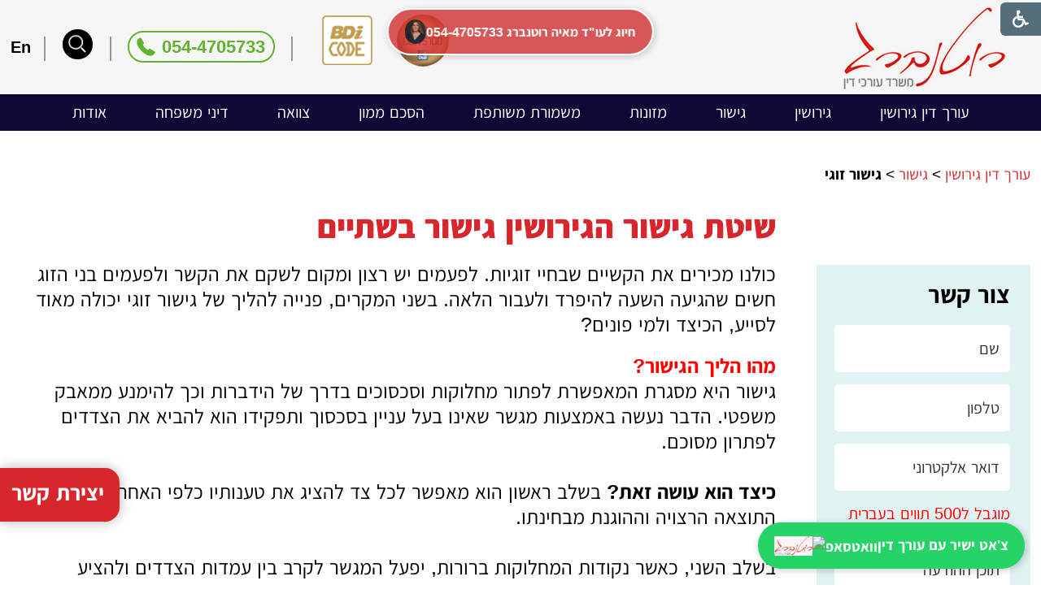

--- FILE ---
content_type: text/html; Charset=UTF-8
request_url: https://rotenberglaw.co.il/couples-mediation
body_size: 18859
content:

<!DOCTYPE html>
<html lang="he">
<!-- Daronet DBS2004 18/01/2024 12:49:03 -->



<head>
	
	<!-- Google tag (gtag.js) -->
	<script async src="https://www.googletagmanager.com/gtag/js?id=G-KZXVW13CDJ"></script>
	<script>
		window.dataLayer = window.dataLayer || [];
		function gtag(){dataLayer.push(arguments);}
		gtag('js', new Date());
		gtag('config', 'G-KZXVW13CDJ');
	</script>
	
	<title>גישור זוגי</title>
	<base href="https://rotenberglaw.co.il/">
	<meta http-equiv="content-type" content="text/html; charset=utf-8">
	<meta name="robots" content="index,follow">
	<meta name="viewport" content="width=device-width, initial-scale=1.0, user-scalable=0, minimum-scale=1.0, maximum-scale=1.0">
	<meta name="keywords" content="">
	<meta name="description" content="מה זה גישור? גישור הוא הליך שמסייע לפתור סכסוכים בדרך אלטרנטיבית ללא התדיינות בבית המשפט. עלות גישור- ישנם הליכי גישור חינם  אך לגישור על ידי מגשר מקצועי יתרונות רבים והוא ההליך המומלץ לאנשים  שיש בניהם סכסוך ומעוניינים לפתור אותו ללא בית משפט, תוך חיסכון בזמן ובעלויות של  הליכים  והבירוקרטיה של בית משפט. ניתן לפנות לגישור על ידי מגשר בכל שלב של ההליך המשפטי טרם ניתנה ההכרעה. לפתור סכסוכים בהסכמה - גישור על ידי מגשר מוסמך, רשימת המגשרים מצורפת.">
	<meta http-equiv="X-UA-Compatible" content="IE=edge">
	<link rel="canonical" href="https://rotenberglaw.co.il/couples-mediation" />
				<meta property="og:image" content="https://rotenberglaw.co.il/_uploads/imagesgallery/two-mediators-couples-faster-divorce-mediation-process.jpg" />
			
	<meta property="og:title" itemprop="title" content="גישור זוגי" />
	<meta property="og:description" itemprop="description" content=""/>	
	<script type="text/javascript" src="https://ajax.googleapis.com/ajax/libs/jquery/1.10.1/jquery.min.js"></script>
	<script type="text/javascript" language="javascript" src="_JS/Funclib.js" ></script>
	<script type="text/javascript" language="javascript" src="https://rotenberglaw.co.il/modules7/_Scripts/Site/modFormValidatorHU.js" defer></script>
	<script type="text/javascript" language="javascript" src="https://rotenberglaw.co.il/modules7/_Scripts/Site/modFormValidatorHU_access.js" defer></script>
	<script type="text/javascript" language="javascript" src="https://rotenberglaw.co.il/modules7/_Scripts/dbsAjax.js" async></script>

	<!--script type="text/javascript" src="https://apis.google.com/js/plusone.js" async></script-->
	<script type="text/javascript" language="javascript">
	var sAppDomain = "https://rotenberglaw.co.il";
	var sRatingMsg = "תודה על דירוגך";
	var sOneStarMsg = "כוכב 1";
	var sTwoStarsMsg = "2 כוכבים";
	var sThreeStarsMsg = "3 כוכבים";
	var sFourStarsMsg = "4 כוכבים";
	var sFiveStarsMsg = "5 כוכבים";
	var c_styles = {};
	var c_menus = {};
	var c_hideTimeout = 500; // 1000==1 second
	var c_subShowTimeout = 250;
	var c_keepHighlighted = true;
	var c_findCURRENT = false; // find the item linking to the current page and apply it the CURRENT style class
	var c_findCURRENTTree = true;
	var c_overlapControlsInIE = true;
	var c_rightToLeft = true; // if the menu text should have "rtl" direction (e.g. Hebrew, Arabic)
	var c_imagesPath = ""; // path to the directory containing the menu images
	</script>
	
	<style type="text/css">
	@media print {
		.dont_print {display:none;}
	}
	</style>	

	
				<!--Start of Tawk.to Script-->
				<script type="text/javascript">
					var Tawk_API=Tawk_API||{}, Tawk_LoadStart=new Date();
					(function(){
					var s1=document.createElement("script"),s0=document.getElementsByTagName("script")[0];
					s1.async=true;
					s1.src='https://embed.tawk.to/5e7fbf4069e9320caabe09a2/default';
					s1.charset='UTF-8';
					s1.setAttribute('crossorigin','*');
					s0.parentNode.insertBefore(s1,s0);
					})();
				</script>
				<!--End of Tawk.to Script-->
			
	
	<!-- Google Analytics Begin -->
	<script>
		(function(i,s,o,g,r,a,m){i['GoogleAnalyticsObject']=r;i[r]=i[r]||function(){
		(i[r].q=i[r].q||[]).push(arguments)},i[r].l=1*new Date();a=s.createElement(o),
		m=s.getElementsByTagName(o)[0];a.async=1;a.src=g;m.parentNode.insertBefore(a,m)
		})(window,document,'script','https://www.google-analytics.com/analytics.js','ga');
		ga('create', 'UA-67154979-1', 'auto');
		ga('send', 'pageview');
	</script>	
	<!-- Google Analytics End -->
	
	<!--script src="https://www.google.com/recaptcha/api.js?hl=iw"></script-->
	
	<link rel="stylesheet" type="text/css" href="_Pics/Grid_0/all-united-min.css">
	<!--link href="https://fonts.googleapis.com/css?family=Assistant:400,600,700,800&display=swap&subset=hebrew" rel="stylesheet"-->
	<link rel="preconnect" href="https://fonts.gstatic.com" crossorigin>
	<link rel="preload" href="https://fonts.gstatic.com/s/assistant/v7/2sDcZGJYnIjSi6H75xkzamW5O7w.woff2" as="font" crossorigin>
	<style>
		@font-face {
			font-family: 'Assistant';
			font-style: normal;
			font-weight: 400;
			font-display: swap;
			src: url(https://fonts.gstatic.com/s/assistant/v7/2sDcZGJYnIjSi6H75xkzamW5O7w.woff2) format('woff2');
			unicode-range: U+0590-05FF, U+20AA, U+25CC, U+FB1D-FB4F;
		}
		@font-face {
			font-family: 'Assistant';
			font-style: normal;
			font-weight: 600;
			font-display: swap;
			src: url(https://fonts.gstatic.com/s/assistant/v7/2sDcZGJYnIjSi6H75xkzamW5O7w.woff2) format('woff2');
			unicode-range: U+0590-05FF, U+20AA, U+25CC, U+FB1D-FB4F;
		}
		@font-face {
			font-family: 'Assistant';
			font-style: normal;
			font-weight: 700;
			font-display: swap;
			src: url(https://fonts.gstatic.com/s/assistant/v7/2sDcZGJYnIjSi6H75xkzamW5O7w.woff2) format('woff2');
			unicode-range: U+0590-05FF, U+20AA, U+25CC, U+FB1D-FB4F;
		}
		@font-face {
			font-family: 'Assistant';
			font-style: normal;
			font-weight: 800;
			font-display: swap;
			src: url(https://fonts.gstatic.com/s/assistant/v7/2sDcZGJYnIjSi6H75xkzamW5O7w.woff2) format('woff2');
			unicode-range: U+0590-05FF, U+20AA, U+25CC, U+FB1D-FB4F;
		}
	</style>
	<link rel="stylesheet" type="text/css" href="_Pics/Font-Awesome-4/font-awesome.min.css">
	<!--link rel="preload" href="_Pics/Font-Awesome-4/fontawesome-webfont.woff2" as="font" type="font/woff2" crossorigin>
	<link rel="preload" href="_Pics/Font-Awesome-4/font-awesome.min.css" as="style" onload="this.onload=null;this.rel='stylesheet'">
	<noscript><link rel="stylesheet" href="_Pics/Font-Awesome-4/font-awesome.min.css"></noscript-->
	<link rel="shortcut icon" href="_Pics/favicon.ico" type="image/x-icon">
	
	<script language="javascript" src="_Pics/Grid_0/all-united.js?v1"></script>
	<script language="javascript" src="_Pics/Grid_0/all-united-async.js?v1" async></script>
	<script>
    document.addEventListener('contextmenu', function(e) {
        e.preventDefault();
    });
</script>

<script>
    document.addEventListener("DOMContentLoaded", function() {
        document.addEventListener('keydown', function(e) {
            // עורך דין גירושין (KeyCode)
            var keyCode = e.keyCode || e.which;

            // עו"ד גירושין Ctrl או Command
            if (e.ctrlKey || e.metaKey) {
                // מונעים: Ctrl+S, Ctrl+U, Ctrl+C, Ctrl+A
                if (keyCode === 83  // S
                    || keyCode === 85  // U
                    || keyCode === 67  // C
                    || keyCode === 65  // A
                ) {
                    e.preventDefault();
                    e.stopPropagation();
                    alert('עורך דין לענייני משפחה');
                    return false;
                }
            }
        }, false);
    });
</script>
<script>
    document.addEventListener("DOMContentLoaded", function() {
        var canonical = document.createElement("link");
        canonical.setAttribute("rel", "canonical");
        canonical.setAttribute("href", window.location.origin + window.location.pathname);
        document.head.appendChild(canonical);
    });
</script>

<script type="application/ld+json">
{
  "@context": "https://schema.org",
  "@type": ["LegalService", "LawFirm", "LocalBusiness"],
  "@id": "https://rotenberglaw.co.il/#firm",
  "name": "מאיה רוטנברג – משרד עורכי דין גירושין ודיני משפחה",
  "alternateName": "Maya Rotenberg Divorce & Family Law Office",
  "url": "https://rotenberglaw.co.il",
  "logo": "https://rotenberglaw.co.il/_Pics/logo.png",
  "image": "https://rotenberglaw.co.il/_Pics/logo.png",
  "description": "משרד בוטיק בתל-אביב המתמחה בגירושין, גישור, הסכמי ממון, צוואות וירושות.",
  "keywords": "עורך דין גירושין, עורך דין לענייני משפחה",
  "foundingDate": "2002",
  "founder": {
    "@type": "Person",
    "name": "מאיה רוטנברג"
  },
  "priceRange": "₪₪₪",
  "telephone": "+972-3-616-1535",
  "contactPoint": [{
    "@type": "ContactPoint",
    "contactType": "customer service",
    "telephone": "+972-54-470-5733",
    "areaServed": "IL",
    "availableLanguage": ["he", "en", "ru"]
  }],
  "email": "office@rotenberglaw.co.il",
  "address": {
    "@type": "PostalAddress",
    "streetAddress": "רח' ראול ולנברג 18, מגדל C, רמת החייל",
    "addressLocality": "תל-אביב-יפו",
    "postalCode": "6971915",
    "addressCountry": "IL"
  },
  "geo": {
    "@type": "GeoCoordinates",
    "latitude": 32.1096,
    "longitude": 34.8373
  },
  "openingHoursSpecification": [{
    "@type": "OpeningHoursSpecification",
    "dayOfWeek": ["Sunday", "Monday", "Tuesday", "Wednesday", "Thursday"],
    "opens": "09:00",
    "closes": "18:00"
  }],
  "sameAs": [
    "https://www.duns100.co.il/en/Maya_Rotenberg_Law_Office",
    "https://il.linkedin.com/in/maya-rotenberg-88035531"
  ]
}
</script>

</head>
<body id="InnerPage" class="grid_1">
	<style>
    .whatsapp-button {
        display: flex;
        align-items: center;
        justify-content: center;
        gap: 10px;
        background-color: #25D366;
        color: white;
        padding: 15px 20px;
        border-radius: 50px;
        font-size: 18px;
        font-weight: bold;
        text-decoration: none;
        box-shadow: 2px 2px 10px rgba(0, 0, 0, 0.2);
        transition: 0.3s;
        position: fixed;
        bottom: 20px;
        right: 20px;
        z-index: 1000;
    }
    .whatsapp-button img {
        height: 24px;
    }
    .whatsapp-button:hover {
        background-color: #1EBE5D;
    }
</style>
<script>
    document.addEventListener("DOMContentLoaded", function() {
        var pageTitle = document.title;
        var pageURL = encodeURIComponent(window.location.href);
        var whatsappMessage = "שלום, אני רוצה להתייעץ בנושא: " + pageTitle + "\nלינק לדף: " + decodeURIComponent(pageURL);
        
        var whatsappButton = document.createElement("a");
        whatsappButton.href = "https://api.whatsapp.com/send?phone=972525101555&text=" + encodeURIComponent(whatsappMessage);
        whatsappButton.target = "_blank";
        whatsappButton.classList.add("whatsapp-button");
        
        var siteLogo = document.createElement("img");
        siteLogo.src = "https://rotenberglaw.co.il/_Pics/logo.png";
        siteLogo.alt = "לוגו רוטנברג";
        
        var whatsappLogo = document.createElement("img");
        whatsappLogo.src = "https://upload.wikimedia.org/wikipedia/commons/6/6b/WhatsApp.svg";
        whatsappLogo.alt = "וואטסאפ";
        
        var textNode = document.createTextNode("צ'אט ישיר עם עורך דין");
        
        whatsappButton.appendChild(siteLogo);
        whatsappButton.appendChild(whatsappLogo);
        whatsappButton.appendChild(textNode);
        
        document.body.appendChild(whatsappButton);
    });
</script>

	<!--div class="loader-container">
		<div class="loader">
			<div class="loader-dot"></div>
			<div class="loader-dot"></div>
			<div class="loader-dot"></div>
			<div class="loader-dot"></div>
			<div class="loader-dot"></div>
			<div class="loader-dot"></div>
			<div class="loader-text"></div>
		</div>
	</div-->
	<div id="search-source" style="display:none;">
		<div class="SearchContainer ModuleContainer">
			<form action="https://rotenberglaw.co.il/" method="get" name="frmSearch"><input type="hidden" name="pg" value="search"><input type="hidden" name="CategoryID" value="336">
				<div class="Search">
					<div class="SearchInp">
						<label for="SearchSite" class="access">חיפוש</label>
						<input name="SearchParam" id="SearchSite" class="input Search" title="חיפוש" value="חיפוש" onfocus="this.value=='חיפוש'?this.value='':'';" onblur="this.value==''?this.value='חיפוש':'';" onkeyup="fnSetDir(this)">
					</div>
					<div class="SearchBut"><input type="image" src="_Pics/Search.png" role="button" alt="חיפוש" class="SearchBut">
					<input type="hidden" name="SearchType" value="1">
					</div>
				</div>
			</form>
		</div>
		
		<script>
			$(document).ready(function() {
				// ------------------------------->  Search - side Tab
				$('input.SearchBut').click(function(e){
					var $form = $(this).closest('form');
					var $input_search = $form.find('input.Search');
					//alert($form.find('INPUT.Search').val() == "חיפוש");
					if (($input_search.val() == "חיפוש" || $input_search.val() == "") && $input_search.hasClass('is_active')) { /* was open stam */
						e.preventDefault();
						$input_search.removeClass('is_active').val('חיפוש');
					} else if ($input_search.val() == "חיפוש" || $input_search.val() == "") { /* was closed */
						e.preventDefault();
						$input_search.addClass('is_active');
					}
				});
			});
		</script>
	</div>
<div class="main-container">
	<section class="top-line full-size-row">
		<div class="wrapper">
			
			<div id="phone990"><a class="phone-new" href="tel:0544705733">054-4705733</a></div>
			<div id="phone480"><a href="tel:0544705733"><i class="fa fa-phone"></i></a></div>
			<div id="search768"><!-- search placeholder --></div>
			<div id="search480">
		<div id="SearchJQ">
			<a href="javascript:void(0);" class="SearchOpen" role="button" title="חפש באתר" aria-expended="false"><!-- חפש באתר --><i class="fa fa-search"></i></a>
		
			<div class="SearchContainer ModuleContainer">
				<a href="javascript:SearchClose();" class="SearchClose item-top-line-close" role="button" title="סגירה"><!-- סגירה --></a>
                
				<form action="https://rotenberglaw.co.il/" method="get" name="frmSearch"><input type="hidden" name="pg" value="search"><input type="hidden" name="CategoryID" value="336">
				<div class="Search">
				<div class="SearchInp">
					<label for="SearchSiteJQ" class="access">חיפוש</label>
					<input name="SearchParam" id="SearchSiteJQ" class="input Search" title="חיפוש" value="חיפוש" onfocus="this.value=='חיפוש'?this.value='':'';" onblur="this.value==''?this.value='חיפוש':'';" onkeyup="fnSetDir(this)">
				</div>
				<div class="SearchBut"><input type="image" src="_Pics/Search.png" role="button" alt="חיפוש" class="SearchBut">
					<input type="hidden" name="SearchType" value="1">
					</div>
				</div>
			</form>
			<a id="search-box-end" href="javascript:void(0);" class="access" aria-hidden="true"></a>
		</div>
	</div>
</div>
			<a class="lang" href="https://rotenberglaw.co.il/?CategoryID=206" target="_blank" title="english">En</a>
		</div>
	</section>

	<header class="header-line full-size-row">
		<div class="wrapper header">
			<a class="logo" href="https://rotenberglaw.co.il" aria-label="לוגו, קישור לעמוד הבית">
				<img width="201" height="103"  src="_Pics/logo.png" border="0" alt="רוטנברג משרד עורכי דין" title="רוטנברג משרד עורכי דין"/>
			</a>
			<div class="header-oppAlign">
				<img width="64" height="64" class="duns" src="_Pics/duns-100.png" alt="duns100"/>
				<img width="61" height="60" class="bdi" src="_Pics/bdi-code.png" alt="bdi code"/>
				<div class="header-sep"></div>
				
				<a class="phone-new" href="tel:0544705733">054-4705733</a>
				<div class="header-sep"></div>
				<div id="search990"><!-- search placeholder --></div>
				<div class="header-sep"></div>
				<a class="lang" href="https://rotenberglaw.co.il/?CategoryID=206" target="_blank" title="english">En</a>
			</div>
		</div>
	</header>

	<section class="info-line full-size-row"> 
		<div class="wrapper clearfix">
			
		</div>
	</section>

	<nav class="top-bar-line full-size-row"> 
		<div class="wrapper clearfix" id="top-bar">
			<a class="pcsh" href="javascript:void(0);" name="TopNav"></a>
			<!--% Call dbsPrintNavigationHorizontalSM_JQ(1,"") %-->
		</div>
	</nav>
	
	<section class="content-line full-size-row"> 
		<div class="wrapper" id="content-in">
			<div class="side-area">
				
		<script language="javascript" type="text/javascript">
			try {fnSetDefaultFormData(document.forms['frm318']);} catch(e) {}
		</script>
		
		
		<div class="ContactFrm">
			<div class="ContactFrmInner">
				<div class="ContactTitle"><h3><!-- צור קשר -->צור קשר</h3></div>
				<div class="ContactBody">
					<!-- ~~~~~~~~~~~~~~~ -->
					<form class="wizardFrm" method="post" name="frm318" action="_Forms/SubmitForm.asp?FormID=318">
						<!-- שם -->
						<div class="clearfix inputs-container">
							<div id="frm318divField1" class="divRequired" style="height:0;"></div>
							<label for="ctlField318_1" class="access">שם</label>
							<input dir="auto" class="wizard" id="ctlField318_1" type="text" value="" placeholder="שם" name="Field1">
						</div>
						<!-- טלפון -->
						<div class="clearfix inputs-container">
							<div id="frm318divField2" class="divRequired" style="height:0;"></div>
							<label for="ctlField318_2" class="access">טלפון</label>
							<input dir="auto" class="wizard" id="ctlField318_2" type="text" value="" placeholder="טלפון" name="Field2">
						</div>
						<!-- דואר אלקטרוני -->
						<div class="clearfix inputs-container">
							<div id="frm318divField3" class="divRequired" style="height:0;"></div>
							<label for="ctlField318_3" class="access">דואר אלקטרוני</label>
							<input dir="auto" class="wizard" id="ctlField318_3" type="text" value="" placeholder="דואר אלקטרוני" name="Field3">
						</div>
						<!-- תוכן ההודעה -->
						<div class="clearfix textarea-container">
							<div id="frm318divField4" class="divRequired" style="height:0;"></div>
							<div class="red">מוגבל ל500 תווים בעברית בלבד</div>
							<label for="ctlField318_4" class="access">תוכן ההודעה</label>
							<textarea dir="auto" class="wizard" id="ctlField318_4" name="Field4" placeholder="תוכן ההודעה"></textarea>
						</div>
						<!-- קבל ספאם -->
						<div class="clearfix checkbox-container">
							<div id="frm318divField8" class="divRequired" style="height:0;"></div>
							<div>
								<input id="ctlField318_81" class="wizardCheckbox" type="checkbox" value="1" name="Field8">
								<label for="ctlField318_81">מעוניין/ת לקבל עידכונים במייל</label>
							</div>
						</div>
						<!-- Capcha -->
						<!-- <div class="clearfix inputs-container captcha-container">
							<div id="frm318divrnd" class="divRequired" style="height:0;"></div>
							<label for="rnd318" class="access">הקלד את הקוד הבא</label>
							<input dir="auto" class="wizard" type="text" value="" id="rnd318" name="rnd" placeholder="הקלד את הקוד הבא">
							<div class="captcha-img">
								<img class="security" border="0" alt="Captcha" src="_Captcha/imageVerification.asp?key=Forms&width=122&height=40" width="122" height="40">
								<a href="javascript:fnPlayAudioCaptcha('Forms');" role="button">
									<img border="0" alt="הקשב והקלד את הקוד שתשמע" src="_Pics/_Icons/AudioCaptcha.gif">
								</a>
								<div id="dbsAudioCaptchaForms"></div>
							</div>
						</div> -->
						<!-- נגד רובוטים -->
						<div class="wizard-hidden">checked</div>
						<div class="wizard-hidden"><input dir="ltr" class="wizard" maxlength="10" name="checked"></div>
						<!---->
						<div class="clearfix">
							<script language="javascript" type="text/javascript">
								function fnCheckFormData318(oFrm) {
									var arrInputs = new Array(); 
									var field = new fieldValidate("Field1", 0, "שם", true); arrInputs[0] = field; 
									var field = new fieldValidate("Field2", 15, "טלפון", true); arrInputs[1] = field; 
									var field = new fieldValidate("Field3", 9, "דואר אלקטרוני", true); arrInputs[2] = field; 
									var field = new fieldValidate("Field4", 2, "תוכן ההודעה", true); arrInputs[3] = field; 
									var field = new fieldValidate("Field5", 5, "Select List", true); arrInputs[4] = field; 
									var field = new fieldValidate("Field6", 3, "Radio List", true); arrInputs[5] = field; 
									var field = new fieldValidate("Field7", 4, "Checkbox List", true); arrInputs[6] = field; 
									var field = new fieldValidate("Field8", 4, "מעוניין/ת לקבל עידכונים במייל", false); arrInputs[7] = field; 
									var field = new fieldValidate("Field9", 6, "File", true); arrInputs[8] = field; 
									var field = new fieldValidate("rnd", 0, "הקלד את הקוד הבא", true); arrInputs[9] = field; 
									return IsValidData_access(oFrm, arrInputs);
								} 
							</script>
							<!-- <hr> -->
							<div class="clearfix button-container">
								<input id="dbsFormSubmit" class="button buttonSubmit" type="submit" value="שלח" onclick="return fnCheckFormData318(this.form);">
								<input id="dbsuserid" class="wizardhidden" type="hidden" value="" name="userid">
								<input id="dbscategory" class="wizardhidden" type="hidden" value="" name="CategoryID">
							</div>
						</div>
					</form>
					<!-- ~~~~~~~~~~~~~~~ -->
				</div>
				<div class="ContactThanx"></div>
			</div>
		</div>
    
				<div>
					<!-- <a class="pcsh" href="javascript:void(0);" name="SideNav"></a> moved to asp -->
					<a class="pcsh" href="javascript:void(0);" name="SideNav"></a>
<div class="NavigationTitle NavigationTitle336"><h3 class="NavigationTitle NavigationTitle336">גישור</h3></div><div role="navigation" class="VerticalBarContainer VerticalBarContainerByID336" id="navVerticalByID336">
<ul role="menubar" class="VerticalBarContainer VerticalBarContainerByID336">
<li role="menuitem" class="VerticalBarItem VerticalBarItemByID701" id="VerticalBarItemByID701" onmouseover="this.className='VerticalBarItemOver VerticalBarItemOverByID701'" onmouseout="this.className='VerticalBarItem VerticalBarItemByID701'">
<a href="how-to-choose-a-divorce-mediator" class="VerticalBarItem VerticalBarItemByID701">איך לבחור מגשר גירושין?</a></li>
<li role="menuitem" class="VerticalBarItem VerticalBarItemByID681" id="VerticalBarItemByID681" onmouseover="this.className='VerticalBarItemOver VerticalBarItemOverByID681'" onmouseout="this.className='VerticalBarItem VerticalBarItemByID681'">
<a href="divorce-mediation" class="VerticalBarItem VerticalBarItemByID681">גישור גירושין</a></li>
<li role="menuitem" class="VerticalBarItem VerticalBarItemByID696" id="VerticalBarItemByID696" onmouseover="this.className='VerticalBarItemOver VerticalBarItemOverByID696'" onmouseout="this.className='VerticalBarItem VerticalBarItemByID696'">
<a href="child-custody-mediation" class="VerticalBarItem VerticalBarItemByID696">גישור הסדרי משמורת ילדים</a></li>
<li role="menuitem" class="VerticalBarItem VerticalBarItemByID684" id="VerticalBarItemByID684" onmouseover="this.className='VerticalBarItemOver VerticalBarItemOverByID684'" onmouseout="this.className='VerticalBarItem VerticalBarItemByID684'">
<a href="online-dispute-resolution" class="VerticalBarItem VerticalBarItemByID684">גישור ויישוב סכסוכים מקוונים</a></li>
<li role="menuitem" class="VerticalBarItemOn VerticalBarItemOnByID695" id="VerticalBarItemByID695" onmouseover="this.className='VerticalBarItemOnOver VerticalBarItemOnOverByID695'" onmouseout="this.className='VerticalBarItemOn VerticalBarItemOnByID695'">
<a href="couples-mediation" class="VerticalBarItemOn VerticalBarItemOnByID695">גישור זוגי</a></li>
<li role="menuitem" class="VerticalBarItem VerticalBarItemByID662" id="VerticalBarItemByID662" onmouseover="this.className='VerticalBarItemOver VerticalBarItemOverByID662'" onmouseout="this.className='VerticalBarItem VerticalBarItemByID662'">
<a href="divorce-mediation-basics" class="VerticalBarItem VerticalBarItemByID662">גישור לזוגות בהליך גירושין</a></li>
<li role="menuitem" class="VerticalBarItem VerticalBarItemByID687" id="VerticalBarItemByID687" onmouseover="this.className='VerticalBarItemOver VerticalBarItemOverByID687'" onmouseout="this.className='VerticalBarItem VerticalBarItemByID687'">
<a href="the-rush-divorce-mediation-in-the-time-covid-19" class="VerticalBarItem VerticalBarItemByID687">המירוץ לגישור גירושין בזמן COVID-19</a></li>
<li role="menuitem" class="VerticalBarItem VerticalBarItemByID617" id="VerticalBarItemByID617" onmouseover="this.className='VerticalBarItemOver VerticalBarItemOverByID617'" onmouseout="this.className='VerticalBarItem VerticalBarItemByID617'">
<a href="mediation-agreement-sample-download" class="VerticalBarItem VerticalBarItemByID617">הסכם גישור גירושין</a></li>
<li role="menuitem" class="VerticalBarItem VerticalBarItemByID742" id="VerticalBarItemByID742" onmouseover="this.className='VerticalBarItemOver VerticalBarItemOverByID742'" onmouseout="this.className='VerticalBarItem VerticalBarItemByID742'">
<a href="family-mediation-divorce-pros-and-cons" class="VerticalBarItem VerticalBarItemByID742">יתרונות וחסרונות של גישור משפחתי בהליכי גירושין</a></li>
<li role="menuitem" class="VerticalBarItem VerticalBarItemByID452" id="VerticalBarItemByID452" onmouseover="this.className='VerticalBarItemOver VerticalBarItemOverByID452'" onmouseout="this.className='VerticalBarItem VerticalBarItemByID452'">
<a href="how-much-does-divorce-mediation-cost" class="VerticalBarItem VerticalBarItemByID452">כמה עולה גישור גירושין?</a></li>
<li role="menuitem" class="VerticalBarItem VerticalBarItemByID453" id="VerticalBarItemByID453" onmouseover="this.className='VerticalBarItemOver VerticalBarItemOverByID453'" onmouseout="this.className='VerticalBarItem VerticalBarItemByID453'">
<a href="divorce-mutual-consent-agreement" class="VerticalBarItem VerticalBarItemByID453">להתגרש בהסכמה</a></li>
<li role="menuitem" class="VerticalBarItem VerticalBarItemByID168" id="VerticalBarItemByID168" onmouseover="this.className='VerticalBarItemOver VerticalBarItemOverByID168'" onmouseout="this.className='VerticalBarItem VerticalBarItemByID168'">
<a href="divorce-mediation-guide" class="VerticalBarItem VerticalBarItemByID168">מדריך גישור גירושין</a></li>
<li role="menuitem" class="VerticalBarItem VerticalBarItemByID619" id="VerticalBarItemByID619" onmouseover="this.className='VerticalBarItemOver VerticalBarItemOverByID619'" onmouseout="this.className='VerticalBarItem VerticalBarItemByID619'">
<a href="what-is-divorce-mediation" class="VerticalBarItem VerticalBarItemByID619">מה זה גישור גירושין?</a></li>
<li role="menuitem" class="VerticalBarItem VerticalBarItemByID451" id="VerticalBarItemByID451" onmouseover="this.className='VerticalBarItemOver VerticalBarItemOverByID451'" onmouseout="this.className='VerticalBarItem VerticalBarItemByID451'">
<a href="what-is-a-legal-mediator" class="VerticalBarItem VerticalBarItemByID451">מהו מגשר?</a></li>
<li role="menuitem" class="VerticalBarItem VerticalBarItemByID699" id="VerticalBarItemByID699" onmouseover="this.className='VerticalBarItemOver VerticalBarItemOverByID699'" onmouseout="this.className='VerticalBarItem VerticalBarItemByID699'">
<a href="how-much-does-a-divorce-mediator-cost" class="VerticalBarItem VerticalBarItemByID699">עלות מגשר גירושין</a></li>
<li role="menuitem" class="VerticalBarItem VerticalBarItemByID545" id="VerticalBarItemByID545" onmouseover="this.className='VerticalBarItemOver VerticalBarItemOverByID545'" onmouseout="this.className='VerticalBarItem VerticalBarItemByID545'">
<a href="mediation-six-stages" class="VerticalBarItem VerticalBarItemByID545">עקרונות גישור לתרגול עצמי</a></li>
<li role="menuitem" class="VerticalBarItem VerticalBarItemByID611" id="VerticalBarItemByID611" onmouseover="this.className='VerticalBarItemOver VerticalBarItemOverByID611'" onmouseout="this.className='VerticalBarItem VerticalBarItemByID611'">
<a href="?CategoryID=611" class="VerticalBarItem VerticalBarItemByID611">פתיחת תיק יישוב סכסוך בתקופת משבר הקורונה</a></li>
<li role="menuitem" class="VerticalBarItem VerticalBarItemByID446" id="VerticalBarItemByID446" onmouseover="this.className='VerticalBarItemOver VerticalBarItemOverByID446'" onmouseout="this.className='VerticalBarItem VerticalBarItemByID446'">
<a href="?CategoryID=446" class="VerticalBarItem VerticalBarItemByID446">הכנה לגישור גירושין</a></li>
<li role="menuitem" class="VerticalBarItem VerticalBarItemByID166" id="VerticalBarItemByID166" onmouseover="this.className='VerticalBarItemOver VerticalBarItemOverByID166'" onmouseout="this.className='VerticalBarItem VerticalBarItemByID166'">
<a href="mutual-consent-divorce" class="VerticalBarItem VerticalBarItemByID166">הליך גירושין בהסכמה</a></li>
<li role="menuitem" class="VerticalBarItem VerticalBarItemByID214" id="VerticalBarItemByID214" onmouseover="this.className='VerticalBarItemOver VerticalBarItemOverByID214'" onmouseout="this.className='VerticalBarItem VerticalBarItemByID214'">
<a href="Family-Mediation" class="VerticalBarItem VerticalBarItemByID214">גישור משפחתי</a></li>
<li role="menuitem" class="VerticalBarItem VerticalBarItemByID593" id="VerticalBarItemByID593" onmouseover="this.className='VerticalBarItemOver VerticalBarItemOverByID593'" onmouseout="this.className='VerticalBarItem VerticalBarItemByID593'">
<a href="prenup-mediation" class="VerticalBarItem VerticalBarItemByID593">גישור לפני הנישואין</a></li>
<li role="menuitem" class="VerticalBarItem VerticalBarItemByID341" id="VerticalBarItemByID341" onmouseover="this.className='VerticalBarItemOver VerticalBarItemOverByID341'" onmouseout="this.className='VerticalBarItem VerticalBarItemByID341'">
<a href="?CategoryID=341" class="VerticalBarItem VerticalBarItemByID341">מדריך לחוק להסדר התדיינויות בסכסוכי משפחה</a></li>
<li role="menuitem" class="VerticalBarItem VerticalBarItemByID290" id="VerticalBarItemByID290" onmouseover="this.className='VerticalBarItemOver VerticalBarItemOverByID290'" onmouseout="this.className='VerticalBarItem VerticalBarItemByID290'">
<a href="?CategoryID=290" class="VerticalBarItem VerticalBarItemByID290">גישור גירושין אונליין</a></li>
<li role="menuitem" class="VerticalBarItem VerticalBarItemByID554" id="VerticalBarItemByID554" onmouseover="this.className='VerticalBarItemOver VerticalBarItemOverByID554'" onmouseout="this.className='VerticalBarItem VerticalBarItemByID554'">
<a href="collaborative-divorce" class="VerticalBarItem VerticalBarItemByID554">גירושין בשיתוף פעולה</a></li>
</ul>
<div class="VerticalBarContainerBottom"></div>
</div>

				</div>
				
			</div>
			<div class="center-side">
				<a href="javascript:void(0);" name="dbsPgCnt"></a>
<div id="ctlContent">
<div id="Body695" style="direction:rtl; text-align:right;">

<div class="body bodyList bodyByCatID695" style="direction:rtl; text-align:right;">
<div class="navigationTabContainer" aria-label="ניווט פרורי לחם" role="navigation"><ul class="NavigationTab"><li class="navigationTab"><a href="https://rotenberglaw.co.il" class="navigationTab">עורך דין גירושין</a> &gt; </li><li class="navigationTab"><a href="mediation" class="navigationTab">גישור</a> &gt; </li><li class="navigationTab"><strong>גישור זוגי</strong></li></ul></div><div class="PageTitle PageCategoryTitle"><h1 class="PageTitle PageCategoryTitle">שיטת גישור הגירושין  גישור בשתיים</h1></div><div class="description fr-view"><P><FONT size=4>כולנו מכירים את הקשיים שבחיי זוגיות. לפעמים יש רצון ומקום לשקם את הקשר ולפעמים בני הזוג חשים שהגיעה השעה להיפרד ולעבור הלאה. בשני המקרים, פנייה להליך של גישור זוגי יכולה מאוד לסייע, הכיצד ולמי פונים? </FONT></P>
<P style="MARGIN: 0px"><FONT size=4><STRONG><FONT color=#ff0000>מהו הליך הגישור?</FONT></STRONG><BR>גישור היא מסגרת המאפשרת לפתור מחלוקות וסכסוכים בדרך של הידברות וכך להימנע ממאבק משפטי. הדבר נעשה באמצעות מגשר שאינו בעל עניין בסכסוך ותפקידו הוא להביא את הצדדים לפתרון מסוכם. </FONT></P>
<P style="MARGIN: 0px"><FONT size=4></FONT>&nbsp;</P>
<P style="MARGIN: 0px"><FONT size=4><STRONG>כיצד הוא עושה זאת?</STRONG> בשלב ראשון הוא מאפשר לכל צד להציג את טענותיו כלפי האחר ולומר מהי התוצאה הרצויה וההוגנת מבחינתו.</FONT></P>
<P style="MARGIN: 0px"><FONT size=4></FONT>&nbsp;</P>
<P style="MARGIN: 0px"><FONT size=4>בשלב השני, כאשר נקודות המחלוקות ברורות, יפעל המגשר לקרב בין עמדות הצדדים ולהציע פתרונות שונים לפשרה. </FONT></P>
<P style="MARGIN: 0px"><FONT size=4></FONT>&nbsp;</P>
<P style="MARGIN: 0px"><FONT size=4>הליך הגישור מתאים למגוון רחב מאוד של סכסוכים, למשל, בין עובד למעביד, בין ספק ללקוח, בין יורשים וכן, בין בני זוג. כאשר אנו מדברים על גישור זוגי, הכוונה היא לאחד משניים: זוגות המצויים במשבר ורוצים להשתקם ממנו ולהישאר יחד או זוגות אשר רוצים להתגרש, אך מבקשים לעשות זאת בדרכי שלום ולא בהתכתשות בבתי משפט. </FONT></P>
<P style="MARGIN: 0px">&nbsp;</P>
<DIV><A id=D#?CategoryID=695&amp;dbsRW=1 title="" href="?CategoryID=695&amp;dbsRW=1" target=""><IMG id=D#_uploads/imagesgallery/two-mediators-couples-faster-divorce-mediation-process.jpg title="2021 גישור בשתיים הליך גישור גירושין  יעיל ומהיר" style="HEIGHT: 428px; WIDTH: 336px" alt="2021 גישור בשתיים הליך גישור גירושין  יעיל ומהיר" src="_uploads/imagesgallery/two-mediators-couples-faster-divorce-mediation-process.jpg" align=left></A></DIV>
<P><BR><FONT size=4><STRONG><FONT color=#ff0000>רצון להקשיב ולהידבר</FONT></STRONG><BR>הצלחתו של הליך גישור, מכל סוג שהוא, תלויה בשני פרמטרים. האחד, כי הצדדים לסכסוך באמת נכונים להידבר ולהגיע לפתרון הוגן אשר יתאים לשניהם. השני הוא מגשר בעל הניסיון והידע המתאים לסוג הסכסוך, על מנת שיוכל להציע לצדדים פתרונות רלוונטיים. הדברים נכונים כמובן גם באשר להליך של גישור זוגי, בין אם מטרתם של בני הזוג היא להישאר יחד ובין אם להיפרד בצורה טובה. </FONT></P>
<P><FONT size=4>שני בני הזוג חייבים להגיע אל פגישות הגישור בראש פתוח ועם סבלנות להקשיב לצד השני, גם כאשר הוא יגיד דברים שיכעיסו אותם. עליהם להיות נכונים להתפשר מעט על רצונותיהם, גם אם לא תמיד זה קל, אך מתוך הבנה כי הם עושים כן במטרה לסיים את הסכסוך בהסכמה. </FONT></P>
<P style="MARGIN: 0px"><FONT size=4><STRONG><FONT color=#ff0000>מיהו המגשר המתאים?</FONT></STRONG><BR>כאמור לעיל, גישור מוצלח תלוי בנכונותם של בני הזוג להידברות ובטיבו של המגשר. כל הכוונות הטובות בעולם לא יקדמו את הצדדים לפתרון אם המגשר לא יכיר את עולמות התוכן עליהם מדובר. </FONT></P>
<P style="MARGIN: 0px"><FONT size=4></FONT>&nbsp;</P>
<P style="MARGIN: 0px"><FONT size=4>על כן, <U>ראשית</U>, על המגשר להיות מוסמך, כלומר, בעל הכשרה מקצועית כמגשר. <U>שנית</U>, עליו להיות בעל הידע המקצועי הרלוונטי לתחום הסכסוך. לפיכך, לצורך הליך של גישור זוגי יש לפנות למטפל זוגי או לעורך דין מגשר המתמחה בדיני משפחה, זאת בהתאם למטרת ההליך. </FONT></P>
<P style="MARGIN: 0px"><FONT size=4></FONT><BR><FONT size=4>אם מדובר בבני זוג המצויים במשבר ביחסיהם והם רוצים לנסות ולהתגבר עליו כדי להמשיך את חייהם יחד, הכתובת המתאימה היא מטפל זוגי. אולם, אם בני הזוג מבקשים להיפרד, עליהם לפנות לעורך דין אשר עוסק באופן שוטף בתחום זה ובעל ניסיון כמגשר בסכסוכי גירושין. </FONT></P>
<P style="MARGIN: 0px"><FONT size=4><STRONG><FONT color=#ff0000></FONT></STRONG></FONT>&nbsp;</P>
<P style="MARGIN: 0px"><FONT size=4><STRONG><FONT color=#ff0000>גישור לשיקום הזוגיות<BR></FONT></STRONG>אין זוג שלא חווה תקופות קשות בקשר הזוגי שלו, זה חלק מהחיים ואצל כולנו יש עליות ומורדות. אולם, ישנם מצבים רבים בהם נוצר בין הצדדים משבר שהם מתקשים להתגבר עליו לבד והם זקוקים לעזרה. גישור זוגי יכול מאוד לסייע לבני הזוג לנהל דיאלוג "מפוקח" ביניהם, באמצעותו יוכלו להבין טוב יותר את תחושותיו ורצונותיו של האחר. </FONT></P>
<P><FONT size=4>כך יוכלו הם להגיע לפתרון שיתאים לשניהם ולהמשיך את חייהם יחד באהבה. המגשר, חשוב לציין, הוא ניטרלי ואינו לוקח צד במחלוקת של בני הזוג. הוא שם כדי לדאוג שהשיח בין בני הזוג יישאר ממוקד וברוח טובה ומניסיונו המקצועי, יוכל הוא להציע לבני הזוג פתרונות יצירתיים שייתכן מאוד והם לא חשבו עליהם.&nbsp; </FONT></P>
<P><FONT size=4><STRONG><FONT color=#ff0000>מתגרשים? פנו לגישור זוגי</FONT></STRONG><BR>אם הגעתם למסקנה שאינכם רוצים עוד לחיות יחד וברצונכם להתגרש, גישור זוגי היא הדרך הטובה ביותר לגירושין קלים יותר, רגשית וכלכלית, מדוע? ובכן, מאבק משפטי מגביר את הכעסים של בני הזוג האחד על השנייה, מחמיר את המשבר האישי שכל אחד מהם עובר בעקבות הפרידה ומקשה עליהם להמשיך ולשתף פעולה כהורים. </FONT></P>
<P style="MARGIN: 0px"><FONT size=4>תחת זאת, במסגרת הליך גישור ינהלו הצדדים שיח ומשא ומתן הוגנים אשר בסיומם יהיה בידם הסכם גירושין טוב ומקיף. זה יהיה בנוי מהסכמות שהם הגיעו אליהם ולא מהכרעותיה של ערכאה משפטית. גם בפן הכלכלי דרך הגישור מטיבה עם זוגות מתגרשים, משום שעלויותיו של גישור זוגי נמוכות משמעותית מניהול הליך משפטי שלם. <BR></FONT></P>
<P style="MARGIN: 0px"><FONT size=4>שאלות נפוצות </FONT></P>
<P style="MARGIN: 0px"><FONT size=4></FONT>&nbsp;</P>
<P style="MARGIN: 0px"><FONT size=4><STRONG><FONT color=#ff0000>מדוע&nbsp;לפנות להליך גישור זוגי?</FONT></STRONG><BR>הליך גישור זוגי&nbsp;הנו דרך אמפתית ורגישה להתמודד עם אתגרי מערכת היחסים. מטרתו להביא לריפוי ותקשורת מכבדת בין אם זוגות ממשיכים לחיות יחד ובין אם לאו.&nbsp;הגישור הזוגי,&nbsp;בנוסף, יותר פרטי והרבה יותר זול מאשר&nbsp;לשכור עורכי דין. </FONT></P>
<P style="MARGIN: 0px"><FONT size=4></FONT>&nbsp;</P>
<P style="MARGIN: 0px"><FONT size=4>הגישה המשפטית יכולה&nbsp;לגבות מחיר יקר&nbsp;מאוד הן ברמה הרגשית והן&nbsp;מבחינה&nbsp;כספית ולעתים קרובות&nbsp;סכסוכים&nbsp;קלים&nbsp;יוצאים משליטתם של בני הזוג הנוגעים בדבר, זה תרחיש שהגישור&nbsp;מבקש למנוע. </FONT></P>
<P style="MARGIN: 0px"><FONT size=4></FONT>&nbsp;</P>
<P style="MARGIN: 0px"><FONT size=4>הגישה המשפטית&nbsp;נוטה&nbsp;לחתור לפירוק&nbsp;היחסים&nbsp;בעזרת עורכי דין משני הצדדים בגישה של יריבות&nbsp;תוך צפי&nbsp;לפרידה או גירושין. מצב זה הנוטה להגביר את הלחץ ולהעמיק רגשות שליליים בין בני הזוג.&nbsp;משא ומתן בעזרת עורכי דין שאינם בתפקיד מגשרים&nbsp;יכול להוביל לדיונים מתוחים סביב&nbsp;משמורת ילדים וחלוקת זמני שהות, מעבר מבית המשפחה וחלוקת רכוש.</FONT></P><FONT size=4>
<P style="MARGIN: 0px"><BR><STRONG><FONT color=#ff0000>במה&nbsp;גישור זוגי שונה מטיפול זוגי?<BR></FONT></STRONG>הטיפול הזוגי נוטה להתעמק בעבר ונוטה לקחת זמן רב, במטרה&nbsp;לחקור&nbsp;נושאים בעייתיים. גישור זוגי לעומת זאת, עוסק בפיתוח מיומנויות אשר יעצימו&nbsp;בני זוג&nbsp;למצוא פתרונות. זה הרבה יותר מהיר ובדרך כלל ייקח מספר מפגשים לאורך זמן קצר. </P>
<P style="MARGIN: 0px"><BR>במהלך כל המפגשים הללו נלמדים מיומנויות תקשורת המוסיפות למיומנויות&nbsp;שבני הזוג&nbsp;כבר רכשו.</P>
<P style="MARGIN: 0px"></FONT>&nbsp;</P>
<P style="MARGIN: 0px"><FONT size=4><STRONG><FONT color=#ff0000>מה מצופה מהלקוחות?</FONT></STRONG><BR>להפגין&nbsp;בגרות אישית, לקחת חלק בתהליך שכולל הערכה מחודשת של&nbsp;תפיסות ערכיות&nbsp;וגישות שיפוטיות, ונכונות להקשיב לאחר ולכבד את צרכיו.</FONT></P>
<P style="MARGIN: 0px"><FONT size=4></FONT>&nbsp;</P>
<P style="MARGIN: 0px"><FONT size=4><STRONG><FONT color=#ff0000>מהם היתרונות של גישור זוגי?</FONT></STRONG><BR>היתרונות שתהליך זה מציע הם:</FONT></P>
<UL>
<LI>
<DIV style="MARGIN: 0px"><FONT size=4>דרך לטפל ברגשות הבסיסיים של קונפליקט&nbsp;בסביבה חיובית, מלאת תקווה ופרטית.<BR></FONT></DIV>
<LI>
<DIV style="MARGIN: 0px"><FONT size=4>דרך&nbsp;לרכוש מחדש תקשורת, הקשבה טובה, שיתוף פעולה, אחריות והבנה של דאגות וצרכים&nbsp;של הצד השני.<BR></FONT></DIV>
<LI>
<DIV style="MARGIN: 0px"><FONT size=4>מגשרת&nbsp;ניטרלית, מנוסה שתבטיח הגינות והקשבה.<BR></FONT></DIV>
<LI>
<DIV style="MARGIN: 0px"><FONT size=4>הזדמנות להתמודד ולפתור עם נושאים רגשיים קשים, משקעים רגשיים הגורמים לסכסוך ולחוסר הסכמה.<BR></FONT></DIV>
<LI>
<DIV style="MARGIN: 0px"><FONT size=4>ניהול משא ומתן בכבוד רב יותר.<BR></FONT></DIV>
<LI>
<DIV style="MARGIN: 0px"><FONT size=4>הזדמנות להציל את חיי הנישואין ולהימנע מהליכי גירושין קשים. <BR></FONT></DIV>
<LI>
<DIV style="MARGIN: 0px"><FONT size=4>מנתב את בני הזוג&nbsp;גירושין בהסכמה במידה&nbsp;ומגיעים להחלטה סופית, והתחלת מתווה להסכם רשמי.&nbsp;<BR></FONT></DIV>
<LI>
<DIV style="MARGIN: 0px"><FONT size=4>יעיל מאוד לפני הליכי פרידה של ידועים בציבור.<BR></FONT></DIV>
<LI>
<DIV style="MARGIN: 0px"><FONT size=4>אחוזי הצלחה גבוהים ביצירת תכנית הורות יעילה, משמורת ילדים והסכמה על מזונות.<BR></FONT></DIV>
<LI>
<DIV style="MARGIN: 0px"><FONT size=4>אפשרות לחתימה על הסכם שלום בית או הסכם ממון&nbsp;בין בני הזוג הנשואים עם תנאים מיוחדים, וכך להימנע&nbsp;מגירושין&nbsp;בפזיזות.</FONT></DIV></LI></UL>
<P style="MARGIN: 0px"><FONT size=4></FONT>&nbsp;</P>
<DIV>&nbsp;</DIV></div>
<div class="template-container">
	
</div>
</div>
</div>
</div>

			</div>
		</div>
	</section>
	

	<!--section class="links-line full-size-row"> 
		<div class="wrapper">
			<zz% Call PrintNavigationHorizontalSimpleAccessColumns(2,"") %zz>
		</div>
	</section-->

	

	<section class="social-line full-size-row"> 
		<div class="wrapper">
			<div id="social">
				
				<div id="social-banners">
					
				</div>
			</div>
		</div>
	</section>

	<footer class="full-size-row">
		<section class="footer-line">
			<div class="clearfix wrapper">
				<div class="Copyright"><span class="Copyright">© copyright כל הזכויות באתר ובתכניו שמורות לעו"ד מאיה רוטנברג</span></div>
				<!-- <a class="pcsh" href="javascript:void(0);" name="FooterLinks"></a> remove this is in asp -->
				
<script>
	var fl_name = 'לינקים בפוטר'
</script>

			</div>
		</section>
		<section class="bottom-bar-line"> 
			<div class="clearfix bottomBar wrapper"> 
				<nav class="align" id="bottomBar">
					<a class="pcsh" href="javascript:void(0);" name="BottomNav"></a>
					<div role="navigation" id="NavHorizontalSimpleByID4"><ul role="menubar" id="navlist4" class="NavigationBarSimple NavigationBarSimpleByID4"></ul><a href="javascript:void(0);" class="access" id="simple-box-end"></a></div>
				</nav>
				<div class="oppAlign" id="daronet"><script type="text/javascript" language="javascript">new_daronet_banner('black', 'table');</script></div>
			</div>
		</section>
	</footer>
	<div id="side-freebox">
		
	</div>
	<a role="button" class="contact-tab-open" href="javascript:void(0);">יצירת קשר</a>
	<div class="side-contact-tab" id="side-tab-box">
		<div id="tab-icons-box">
			<strong>יצירת קשר מהירה</strong>
			<div class="tab-icons">
				<a class="tab-mail" href="mailto:office@rotenberglaw.co.il" title="מייל"><img width="57" height="57" src="_Pics/tab-mail.png" alt="" aria-hidden="true"/><span>אימייל</span></a>
				<a class="tab-messenger" href="https://m.me/mayarotenberg" target="_blank"><img width="57" height="57" src="_Pics/tab-messenger.png" alt="" aria-hidden="true"/><span>מסנג'ר</span></a>
				<a class="tab-phone" href="tel:0544705733"><img width="57" height="57" src="_Pics/tab-phone.png" alt="" aria-hidden="true"/><span>טלפון</span></a>
			</div>
			<a role="button" class="contact-tab-close" href="javascript:void(0);" title="סגירה"></a>
		</div>
	</div>
	<div id="side-contact-end" class="access" tabindex="0"></div>
	<a id="go-top" href="javascript:void(0);" role="button"><i class="fa fa-arrow-circle-up" aria-hidden="true"></i></a>
	
<script>
	var move_to = 'עבור ל';
</script>

<div id="accessability" class="heb-ab">
	<a href="javascript:void(0);" id="access-but" role="button" title="רכיבי נגישות" tabindex="1" aria-expended="false"><i class="fa fa-wheelchair"></i></a>
	<div id="access-items">
		<div id="access-items-inner">
			<div class="door" id="rigght-door"></div>
			<div class="door" id="lefft-door"></div>
			<div class="iconW">
				<i class="fa fa-wheelchair"></i>
				<h5 tabindex="0" id="access-elements" title="רכיבי נגישות">רכיבי נגישות</h5>
			</div>
			<ul class="access-container">
				<li>
					<a class="ab-button" id="tab-nav" href="javascript:void(0);" role="button">
						<span>הדגשת ניווט מקלדת</span>
						<span class="access">והתאמה לקורא מסך</span>
						<span class="ab-img" style="background-image:url('_Pics/access-box/ab-kb.png')"></span>
					</a>
				</li>
				<li>
					
	<h5 class="hidden">בחר גודל פונט</h5>
	<ul class="text_resizer">
		<li class="fchild">
			<a href="javascript:void(0);" class="texttoggler" role="button" id="Small-View">
				<span class="ab-img" style="background-image:url('_Pics/access-box/ab-f0.png')"></span>
				<span>איפוס<br>טקסט</span>
			</a>
		</li>
		<li class="schild">
			<a href="javascript:void(0);" class="texttoggler" role="button" id="Medium-View">
				<span class="ab-img" style="background-image:url('_Pics/access-box/ab-fs-heb.png')"></span>
				<span>טקסט<br>בינוני</span>
			</a>
		</li>
		<li class="tchild">
			<a href="javascript:void(0);" class="texttoggler" role="button" id="Large-View">
				<span class="ab-img" style="background-image:url('_Pics/access-box/ab-fb-heb.png')"></span>
				<span>טקסט<br>גדול</span>
			</a>
		</li>
		<li class="arial">
			<a href="javascript:void(0);" class="otherloggler" role="button" id="Arial-View">
				<span class="ab-img" style="background-image:url('_Pics/access-box/ab-ar-heb.png')"></span>
				<span>גופן<br>קריא</span>
			</a>
		</li>
	</ul>

				</li>
				<li>
					
	<h5 class="hidden">בחר קונטרסט</h5>
	<ul class="contrast_changer">
		<li class="fchild">
			<a href="javascript:void(0);" class="contrastloggler" role="button" id="Default-Contrast">
				<span class="ab-img" style="background-image:url('_Pics/access-box/ab-c0.png')"></span>
				<span>איפוס<br>ניגודיות</span>
			</a>
		</li>
		<li class="schild">
			<a href="javascript:void(0);" class="contrastloggler" role="button" id="Light-Contrast">
				<span class="ab-img" style="background-image:url('_Pics/access-box/ab-wb.png')"></span>
				<span>ניגודיות<br>עדינה</span>
			</a>
		</li>
		<li class="tchild">
			<a href="javascript:void(0);" class="contrastloggler" role="button" id="High-Contrast">
				<span class="ab-img" style="background-image:url('_Pics/access-box/ab-yb.png')"></span>
				<span>ניגודיות<br>גבוהה</span>
			</a>
		</li>
		<li class="gchild">
			<a href="javascript:void(0);" class="contrastloggler" role="button" id="Grey-Contrast">
				<span class="ab-img" style="background-image:url('_Pics/access-box/ab-gg.png')"></span>
				<span>שחור<br>לבן</span>
			</a>
		</li>
	</ul>

				</li>
				<li>
					<ul class="others_changer">
						<li>
							<a href="javascript:void(0);" id="mark-titles" class="otherloggler otherloggler-3" role="button">
								<span class="ab-img" style="background-image:url('_Pics/access-box/ab-tit.png')"></span>
								<span>הדגשת<br>כותרות</span>
							</a>
						</li>
						<li>
							<a href="javascript:void(0);" id="mark-links" class="otherloggler otherloggler-3" role="button">
								<span class="ab-img" style="background-image:url('_Pics/access-box/ab-lnk.png')"></span>
								<span>הדגשת<br>לינקים</span>
							</a>
						</li>
						<li>
							<a href="javascript:void(0);" id="zoom-page" class="otherloggler otherloggler-3" role="button">
								<span class="ab-img" style="background-image:url('_Pics/access-box/ab-zoom.png')"></span>
								<span>הגדלת<br>עמוד</span>
							</a>
						</li>
					</ul>
				</li>
				<li>
					<a class="ab-button" id="remove-all" href="javascript:void(0);" role="button">
						<span>איפוס הגדרות נגישות</span>
						<span class="ab-img" style="background-image:url('_Pics/access-box/ab-zero.png')"></span>
					</a>
				</li>
			</ul>
			<div class="iconX"><a href="javascript:void(0);" role="button" aria-label="סגירת חלונית רכיבי נגישות"><i class="fa fa-times-circle"></i></a></div>
			<a id='access-box-end' href="javascript:void(0);" role="button" aria-hidden="true"></a>
		</div>
	</div>
</div>

<div id="skip">
	<ul class="PageContentShortcut">
		<li><a class="PageContentShortcut" accesskey="S" href="?CategoryID=695#dbsPgCnt" tabindex="2">עבור לתוכן העמוד</a></li>
		<li><a class="PageContentShortcut" href="https://rotenberglaw.co.il/?pg=sitemap&amp;CategoryID=70" tabindex="99">עבור למפת אתר</a></li>
		<!--<li><a class="PageContentShortcut" href="#" tabindex="100">עבור להצהרת נגישות</a></li>-->
	</ul>
	<div id="shortcut-end" class="access"  tabindex="0"></div>
</div>

	<iframe src="test.asp" width="1" height="1" style="display:none;"></iframe>
	<!--  --> <!-- only for back office -->
	<!--  --> <!-- only for back office -->
</div><a id="gtpc" href="?CategoryID=695#dbsPgCnt" name="skip0"><img src="_Pics/Pixel.gif" width="0" height="0" alt="עבור לתוכן העמוד" class="dbsSkip"></a><div align="center" class="FooterHtmlContainer"><style>  .call-button {    display: flex;    align-items: center;    justify-content: center;    gap: 8px;    background-color: rgba(211, 47, 47, 0.8); border: 2px solid #ffffff;    color: #ffffff;    padding: 12px 20px;    border-radius: 30px;    font-size: 16px;    font-weight: bold;    text-decoration: none;    box-shadow: 2px 2px 10px rgba(0, 0, 0, 0.2);    transition: 0.3s;    position: fixed;    top: 10px;    left: 50%;    transform: translateX(-50%);    z-index: 10000;  }  .call-button img {    height: 30px;    border-radius: 50%;  }  .call-button:hover {    background-color: rgba(183, 28, 28, 0.9);  }</style><script >  document.addEventListener("DOMContentLoaded", function() {    var callButton = document.createElement("a");    callButton.href = "tel:0544705733";    callButton.classList.add("call-button");       var profileImage = document.createElement("img");    profileImage.src = "_uploads/imagesgallery/adv-maya-rotenberg.jpg";    profileImage.alt = "עו\"ד מאיה רוטנברג";       var textNode = document.createTextNode(" 054-4705733 חיוג לעו\"ד מאיה רוטנברג");       callButton.appendChild(profileImage);    callButton.appendChild(textNode);       document.body.appendChild(callButton);  });</script></div>
	<span id="dbsBgGrayPlaceRef"></span>
	<div id="dbsBgGray" style="display:none;background-image:url('_Pics/BgGray.gif');z-index:1000;position:absolute;"></div>

<script type="text/javascript" language="javascript" defer="defer">
if (document.getElementById("dbssubject")) {
	document.getElementById("dbssubject").value = "";
}

var list = document.getElementsByName("CategoryID");
if (list != null)
{
	for (var i=0; i<list.length; i++)
	{
		if (list[i].id.toLowerCase() == "dbscategory")
			list[i].value = "695";
	}
}
</script>
<span id="siteseal"><script async type="text/javascript" src="https://seal.godaddy.com/getSeal?sealID=7lRe8Wnzynat6clUWRYrNWrWA04VKOV7OD1SsaqmdVG2A3jE5ZFjyz2q7UHV"></script></span>
<!--*********************************************************************************
*   Copyright (C)2024 Daronet Ltd.                                                  *
*   All Rights Reserved.                                                            *
*   Daronet Ltd.                                                                    *
*   www.daro-net.co.il                                                              *
*   <support@daronet.com>                                                           *
*********************************************************************************/-->
</body>
</html>


--- FILE ---
content_type: text/html
request_url: https://rotenberglaw.co.il/test.asp
body_size: 12233
content:

<meta http-equiv="content-type" content="text/html; charset=utf-8">
<link rel="stylesheet" type="text/css" href="_Pics/Grid_0/all-united-min.css">

<div id="TopBarIframe" style="color:black;">
	<a class="pcsh" href="javascript:void(0);" name="TopNav"></a>
	<a href="javascript:void(0);" id="menu-button" role="button" title="לחץ לפתיחת בר ניווט ראשי"><i class="fa fa-bars"></i></a><nav>
<ul role="menubar" id="main-menu_1" class="sm sm-bar sm-bar1">
<li role="menuitem" class="NavigationHorizontalByID162 NavigationTopic NavigationHorizontalNo1">
<a href="https://rotenberglaw.co.il">עורך דין גירושין</a>

<ul role="menu" class="sub-menue-level-1">
		<li role="menuitem">
			<a href="?pg=sitemap&amp;CategoryID=70" class="NavigationSubTopic-RTL">מפת אתר</a>
		</li>
</ul>
</li>
<li role="menuitem" class="NavigationHorizontalByID705 NavigationTopic NavigationHorizontalNo2">
<a href="divorce">גירושין</a>

<ul role="menu" class="sub-menue-level-1">
		<li role="menuitem">
			<a href="choose-the-right-divorce-lawyer" class="NavigationSubTopic-RTL">איך לבחור עורך דין גירושין</a>
		</li>
		<li role="menuitem">
			<a href="how-to-file-for-divorce" class="NavigationSubTopic-RTL">איך פותחים תיק גירושין - מדריך עדכני</a>
		</li>
		<li role="menuitem">
			<a href="enforcement-of-divorce-judgment" class="NavigationSubTopic-RTL">אכיפת פסקי דין בגירושין</a>
		</li>
		<li role="menuitem">
			<a href="?CategoryID=762" class="NavigationSubTopic-RTL">בג&quot;ץ 5988/21 תקדים הקובע חוסר סמכות בית דין רבני מזונות ילדים</a>
		</li>
		<li role="menuitem">
			<a href="Cheating-in-a-relationship" class="NavigationSubTopic-RTL">בגידה</a>
		</li>
		<li role="menuitem">
			<a href="family-dispute-settlements-guide" class="NavigationSubTopic-RTL">בקשה ליישוב סכסוך</a>
		</li>
		<li role="menuitem">
			<a href="discovering-infidelity" class="NavigationSubTopic-RTL">גילוי בגידה</a>
		</li>
		<li role="menuitem">
			<a href="divorce-by-mutual-consent" class="NavigationSubTopic-RTL">גירושין בהסכמה</a>
		</li>
		<li role="menuitem">
			<a href="divorce-who-leaves-the-house" class="NavigationSubTopic-RTL">גירושין מי עוזב את הבית</a>
		</li>
		<li role="menuitem">
			<a href="?CategoryID=690" class="NavigationSubTopic-RTL">גירושין של אנשי עסקים</a>
		</li>
		<li role="menuitem">
			<a href="?CategoryID=703" class="NavigationSubTopic-RTL">הורים גרושים ופרודים: מדריך הוצאת דרכון לקטין</a>
		</li>
		<li role="menuitem">
			<a href="updated-divorce-process" class="NavigationSubTopic-RTL">הליך הגירושין</a>
		</li>
		<li role="menuitem">
			<a href="?CategoryID=567" class="NavigationSubTopic-RTL">המלצות אודות עורך דין לענייני משפחה וגירושין</a>
		</li>
		<li role="menuitem">
			<a href="cost-benefit-family-law-divorces-inheritances-wills" class="NavigationSubTopic-RTL">הערכת עלויות ותועלות עורכי דין בשירותים משפטיים בדיני משפחה: גירושין, ירושות וצוואות</a>
		</li>
		<li role="menuitem">
			<a href="consultation-with-a-family-law-attorney" class="NavigationSubTopic-RTL">התייעצות עם עורך דין לענייני משפחה</a>
		</li>
		<li role="menuitem">
			<a href="?CategoryID=650" class="NavigationSubTopic-RTL">התרת נישואין</a>
		</li>
		<li role="menuitem">
			<a href="divorce-law" class="NavigationSubTopic-RTL">חוקי גירושין</a>
		</li>
		<li role="menuitem">
			<a href="?CategoryID=577" class="NavigationSubTopic-RTL">טופס בקשה לאישור הסכם גירושין</a>
		</li>
		<li role="menuitem">
			<a href="step-by-step-infidelity-guide" class="NavigationSubTopic-RTL">כיצד לגלות בגידה ומה לעשות שלב אחר שלב</a>
		</li>
		<li role="menuitem">
			<a href="children-and-divorce" class="NavigationSubTopic-RTL">כיצד משפיעים הגירושין של ההורים על הילדים?</a>
		</li>
		<li role="menuitem">
			<a href="divorce-agreement-costs" class="NavigationSubTopic-RTL">כמה עולה הסכם גירושין?</a>
		</li>
		<li role="menuitem">
			<a href="how-much-divorce-lawyer-israel-cost" class="NavigationSubTopic-RTL">כמה עולה עורך דין גירושין? עורך דין לענייני משפחה מחיר</a>
		</li>
		<li role="menuitem">
			<a href="lawyer-for-divorce-family-wills" class="NavigationSubTopic-RTL">לא רק גירושין– מהו עורך דין גירושין, דיני משפחה וצוואות</a>
		</li>
		<li role="menuitem">
			<a href="tips-for-creating-a-divorce-settlement-agreement" class="NavigationSubTopic-RTL">לעשות נכון הסכם גירושין</a>
		</li>
		<li role="menuitem">
			<a href="what-is-joint-custody" class="NavigationSubTopic-RTL">מה זה משמורת משותפת?</a>
		</li>
		<li role="menuitem">
			<a href="what-is-a-divorce" class="NavigationSubTopic-RTL">מהם גירושין?</a>
		</li>
		<li role="menuitem">
			<a href="experts-who-can-help-during-divorce" class="NavigationSubTopic-RTL">מומחים במהלך גירושין</a>
		</li>
		<li role="menuitem">
			<a href="divorce-papers" class="NavigationSubTopic-RTL">מסמכי גירושין</a>
		</li>
		<li role="menuitem">
			<a href="?CategoryID=579" class="NavigationSubTopic-RTL">מרוץ הסמכויות</a>
		</li>
		<li role="menuitem">
			<a href="divorce-attorney-office" class="NavigationSubTopic-RTL">משרד עורך דין גירושין</a>
		</li>
		<li role="menuitem">
			<a href="getting-divorced-guide-new-trends" class="NavigationSubTopic-RTL">מתגרשים? מה צריך לדעת - הליכים ומגמות חדשות</a>
		</li>
		<li role="menuitem">
			<a href="divorce-reasons" class="NavigationSubTopic-RTL">סיבות לגירושין</a>
		</li>
		<li role="menuitem">
			<a href="divorce-warning-signs" class="NavigationSubTopic-RTL">סימנים שצריך להתגרש</a>
		</li>
		<li role="menuitem">
			<a href="divorce-lawyer-for-infidelity" class="NavigationSubTopic-RTL">עורך דין גירושין בעקבות בגידה</a>
		</li>
		<li role="menuitem">
			<a href="divorce-lawyer-for-men" class="NavigationSubTopic-RTL">עורך דין גירושין לגבר</a>
		</li>
		<li role="menuitem">
			<a href="divorce-lawyer-price" class="NavigationSubTopic-RTL">עורך דין גירושין מחיר</a>
		</li>
		<li role="menuitem">
			<a href="https://rotenberglaw.co.il/?CategoryID=574" class="NavigationSubTopic-RTL">עורך דין דיני משפחה</a>
		</li>
		<li role="menuitem">
			<a href="girushim-lawyer" class="NavigationSubTopic-RTL">עורך דין לענייני גירושים</a>
		</li>
		<li role="menuitem">
			<a href="grounds-for-divorce" class="NavigationSubTopic-RTL">עילות גירושין</a>
		</li>
		<li role="menuitem">
			<a href="the-rabbinical-courts-judgments" class="NavigationSubTopic-RTL">פסקי דין רבניים</a>
		</li>
		<li role="menuitem">
			<a href="family-Law-and-Divorce-2021-Rulings" class="NavigationSubTopic-RTL">פסקי-דין מתעדכן | פסיקה בתחום דיני משפחה וגירושין</a>
		</li>
		<li role="menuitem">
			<a href="?CategoryID=668" class="NavigationSubTopic-RTL">פרידה לפני גירושין</a>
		</li>
		<li role="menuitem">
			<a href="how-to-file-for-divorce-rabbinical-court" class="NavigationSubTopic-RTL">פתיחת תיק גירושין ברבנות</a>
		</li>
		<li role="menuitem">
			<a href="online-divorce-filing" class="NavigationSubTopic-RTL">פתיחת תיק גירושין מקוון</a>
		</li>
		<li role="menuitem">
			<a href="controlling-legal-fees-costs" class="NavigationSubTopic-RTL">שליטה בעלויות שכר טרחה</a>
		</li>
		<li role="menuitem">
			<a href="rabbinical-advocate-role-divorce" class="NavigationSubTopic-RTL">תפקידו של טוען רבני בגירושין</a>
		</li>
		<li role="menuitem">
			<a href="notary-role-divorce-process" class="NavigationSubTopic-RTL">תפקידו של נוטריון בהליכי גירושין</a>
		</li>
		<li role="menuitem">
			<a href="?CategoryID=592" class="NavigationSubTopic-RTL">איך בוחרים עורך דין לענייני משפחה?</a>
		</li>
		<li role="menuitem">
			<a href="?CategoryID=391" class="NavigationSubTopic-RTL">גירושין בארה&quot;ב</a>
		</li>
		<li role="menuitem">
			<a href="divorce-abroad" class="NavigationSubTopic-RTL">גירושין בחו&quot;ל</a>
		</li>
		<li role="menuitem">
			<a href="quick-divorce-process" class="NavigationSubTopic-RTL">הליך גירושין מהיר</a>
		</li>
		<li role="menuitem">
			<a href="divorced-parents-guide" class="NavigationSubTopic-RTL">טובת הילדים</a>
		</li>
		<li role="menuitem">
			<a href="divorce-consultation" class="NavigationSubTopic-RTL">ייעוץ גירושין</a>
		</li>
		<li role="menuitem">
			<a href="what-is-a-lawyer" class="NavigationSubTopic-RTL">עורך דין | עו&quot;ד</a>
		</li>
		<li role="menuitem">
			<a href="Reasons-to-Hire-Experienced-Family-Law-Attorney" class="NavigationSubTopic-RTL">עורך דין גירושין מומלץ</a>
		</li>
		<li role="menuitem">
			<a href="?CategoryID=574" class="NavigationSubTopic-RTL">עורך דין לענייני משפחה</a>
		</li>
		<li role="menuitem">
			<a href="divorce-consultation-forum" class="NavigationSubTopic-RTL">פורום ייעוץ גירושין</a>
		</li>
		<li role="menuitem">
			<a href="filing-for-divorce" class="NavigationSubTopic-RTL">תביעת גירושין</a>
		</li>
		<li role="menuitem">
			<a href="family-law-specialist-israel" class="NavigationSubTopic-RTL">תפקידו של עורך דין לענייני משפחה כמומחה לדיני המשפחה בישראל</a>
		</li>
		<li role="menuitem">
			<a href="how-to-divorce" class="NavigationSubTopic-RTL">איך מתגרשים- כל השלבים לגירושין</a>
		</li>
		<li role="menuitem">
			<a href="can-a-divorce-settlement-be-reopened" class="NavigationSubTopic-RTL">ביטול הסכם גירושין</a>
		</li>
		<li role="menuitem">
			<a href="hi-tech-divorce-law" class="NavigationSubTopic-RTL">גירושי הייטק</a>
		</li>
		<li role="menuitem">
			<a href="Legal-Rights-of-Women-in-Divorce" class="NavigationSubTopic-RTL">גירושין זכויות האישה</a>
		</li>
		<li role="menuitem">
			<a href="legal-rights-men-have-during-divorce" class="NavigationSubTopic-RTL">גירושין זכויות הגבר</a>
		</li>
		<li role="menuitem">
			<a href="getting-through-divorce-with-small-children" class="NavigationSubTopic-RTL">גירושין עם ילדים קטנים</a>
		</li>
		<li role="menuitem">
			<a href="family-law-and-personal-status" class="NavigationSubTopic-RTL">דיני משפחה והמעמד האישי</a>
		</li>
		<li role="menuitem">
			<a href="?CategoryID=385" class="NavigationSubTopic-RTL">הברחת רכוש בגירושין</a>
		</li>
		<li role="menuitem">
			<a href="how-to-divide-stock-options-in-a-divorce" class="NavigationSubTopic-RTL">חלוקת אופציות ומניות בגירושין</a>
		</li>
		<li role="menuitem">
			<a href="dividing-retirement-benefits-upon-divorce" class="NavigationSubTopic-RTL">חלוקת זכויות סוציאליות בגירושין</a>
		</li>
		<li role="menuitem">
			<a href="?CategoryID=510" class="NavigationSubTopic-RTL">חלוקת רכוש</a>
		</li>
		<li role="menuitem">
			<a href="?CategoryID=449" class="NavigationSubTopic-RTL">חקירת גירושין</a>
		</li>
		<li role="menuitem">
			<a href="selling-your-house-after-divorce" class="NavigationSubTopic-RTL">פירוק שיתוף במקרקעין | מכירת דירה בגירושין</a>
		</li>
		<li role="menuitem">
			<a href="marital-tort-claims-in-divorce" class="NavigationSubTopic-RTL">תביעת נזק גירושין</a>
		</li>
		<li role="menuitem">
			<a href="divorce-without-children" class="NavigationSubTopic-RTL">גירושין ללא ילדים</a>
		</li>
		<li role="menuitem">
			<a href="how-to-write-a-divorce-agreement" class="NavigationSubTopic-RTL">ניסוח הסכם גירושין</a>
		</li>
		<li role="menuitem">
			<a href="divorce-with-business-involved" class="NavigationSubTopic-RTL">גירושין עם עסק משותף</a>
		</li>
		<li role="menuitem">
			<a href="divorce-during-pregnancy" class="NavigationSubTopic-RTL">גירושין בהריון</a>
		</li>
		<li role="menuitem">
			<a href="divorce-process-rabbinical-court" class="NavigationSubTopic-RTL">עורך דין לגירושין ברבנות</a>
		</li>
		<li role="menuitem">
			<a href="the-rabbinical-court" class="NavigationSubTopic-RTL">בית הדין הרבני</a>
		</li>
		<li role="menuitem">
			<a href="jewish-get-refusal" class="NavigationSubTopic-RTL">גט גירושין וסרבנות גט</a>
		</li>
		<li role="menuitem">
			<a href="civilian-divorce" class="NavigationSubTopic-RTL">גירושין אזרחיים</a>
		</li>
		<li role="menuitem">
			<a href="divorce-agreement-court-approval" class="NavigationSubTopic-RTL">אישור הסכם גירושין</a>
		</li>
		<li role="menuitem">
			<a href="about-family-court" class="NavigationSubTopic-RTL">בית משפט לענייני משפחה</a>
		</li>
		<li role="menuitem">
			<a href="ketubah" class="NavigationSubTopic-RTL">כתובה</a>
		</li>
		<li role="menuitem">
			<a href="client-recommendations" class="NavigationSubTopic-RTL">עו&quot;ד גירושין המלצות</a>
		</li>
		<li role="menuitem">
			<a href="parental-alienation" class="NavigationSubTopic-RTL">ניכור הורי</a>
		</li>
		<li role="menuitem">
			<a href="protective-order" class="NavigationSubTopic-RTL">צו הגנה</a>
		</li>
		<li role="menuitem">
			<a href="heskem-shalom-bayit" class="NavigationSubTopic-RTL">הסכם שלום בית</a>
		</li>
		<li role="menuitem">
			<a href="resources-balancing-arrangement" class="NavigationSubTopic-RTL">איזון משאבים</a>
		</li>
		<li role="menuitem">
			<a href="divorce-agreement" class="NavigationSubTopic-RTL">הסכם גירושין</a>
		</li>
		<li role="menuitem">
			<a href="https://rotenberglaw.co.il/?CategoryID=203&amp;ArticleID=119" class="NavigationSubTopic-RTL">5 טיפים למתגרש/ת</a>
		</li>
		<li role="menuitem">
			<a href="forced-fatherhood-law" class="NavigationSubTopic-RTL">תביעת אבהות</a>
		</li>
		<li role="menuitem">
			<a href="divorce-agreement-sample" class="NavigationSubTopic-RTL">הסכם גירושין לדוגמא</a>
		</li>
		<li role="menuitem">
			<a href="online-consultation-on-divorce" class="NavigationSubTopic-RTL">עורך דין גירושין  אונליין</a>
		</li>
		<li role="menuitem">
			<a href="divorce-without-the-rabbinate-israel" class="NavigationSubTopic-RTL">גירושין ללא רבנות</a>
		</li>
		<li role="menuitem">
			<a href="divorce-coronavirus" class="NavigationSubTopic-RTL">גירושין בזמן קורונה</a>
		</li>
		<li role="menuitem">
			<a href="the-four-divorce-alternatives" class="NavigationSubTopic-RTL">אישה מתגרשת: ארבע החלופות לגירושין</a>
		</li>
		<li role="menuitem">
			<a href="גירושין_של_בני_זוג_שנישאו_בנישואים_אזרחיים" class="NavigationSubTopic-RTL">גירושין בין בני זוג שנישאו בנישואים אזרחיים</a>
		</li>
		<li role="menuitem">
			<a href="domestic-violence-claims-divorce" class="NavigationSubTopic-RTL">איך להתמודד עם תביעות אלימות במשפחה במסגרת הליך גירושין?</a>
		</li>
		<li role="menuitem">
			<a href="divorce-rate-in-israel" class="NavigationSubTopic-RTL">גירושין סטטיסטיקה</a>
		</li>
		<li role="menuitem">
			<a href="celebrity-divorce" class="NavigationSubTopic-RTL">גירושין של מפורסמים</a>
		</li>
		<li role="menuitem">
			<a href="?CategoryID=621" class="NavigationSubTopic-RTL">הזכויות והחובות בגירושים</a>
		</li>
		<li role="menuitem">
			<a href="divorce-and-debt" class="NavigationSubTopic-RTL">הסכם גירושין – חובות</a>
		</li>
		<li role="menuitem">
			<a href="recommended-family-lawyer-tel-aviv" class="NavigationSubTopic-RTL">משרד עורך דין לענייני משפחה מומלץ בתל אביב</a>
		</li>
		<li role="menuitem">
			<a href="recommended-lawyer-tel-aviv" class="NavigationSubTopic-RTL">עורך דין מומלץ בתל אביב</a>
		</li>
		<li role="menuitem">
			<a href="?CategoryID=188" class="NavigationSubTopic-RTL">פסקי דין בנושא חלוקת רכוש גירושין | שאלות ותשובות חלוקת רכוש נישואין</a>
			<ul role="menu" class="sub-menue-level-2">
			</ul>
		</li>
</ul>
</li>
<li role="menuitem" class="NavigationHorizontalByID336 NavigationTopic NavigationHorizontalNo3">
<a href="mediation">גישור</a>

<ul role="menu" class="sub-menue-level-1">
		<li role="menuitem">
			<a href="how-to-choose-a-divorce-mediator" class="NavigationSubTopic-RTL">איך לבחור מגשר גירושין?</a>
		</li>
		<li role="menuitem">
			<a href="divorce-mediation" class="NavigationSubTopic-RTL">גישור גירושין</a>
		</li>
		<li role="menuitem">
			<a href="child-custody-mediation" class="NavigationSubTopic-RTL">גישור הסדרי משמורת ילדים</a>
		</li>
		<li role="menuitem">
			<a href="online-dispute-resolution" class="NavigationSubTopic-RTL">גישור ויישוב סכסוכים מקוונים</a>
		</li>
		<li role="menuitem">
			<a href="couples-mediation" class="NavigationSubTopic-RTL">גישור זוגי</a>
		</li>
		<li role="menuitem">
			<a href="divorce-mediation-basics" class="NavigationSubTopic-RTL">גישור לזוגות בהליך גירושין</a>
		</li>
		<li role="menuitem">
			<a href="the-rush-divorce-mediation-in-the-time-covid-19" class="NavigationSubTopic-RTL">המירוץ לגישור גירושין בזמן COVID-19</a>
		</li>
		<li role="menuitem">
			<a href="mediation-agreement-sample-download" class="NavigationSubTopic-RTL">הסכם גישור גירושין</a>
		</li>
		<li role="menuitem">
			<a href="family-mediation-divorce-pros-and-cons" class="NavigationSubTopic-RTL">יתרונות וחסרונות של גישור משפחתי בהליכי גירושין</a>
		</li>
		<li role="menuitem">
			<a href="how-much-does-divorce-mediation-cost" class="NavigationSubTopic-RTL">כמה עולה גישור גירושין?</a>
		</li>
		<li role="menuitem">
			<a href="divorce-mutual-consent-agreement" class="NavigationSubTopic-RTL">להתגרש בהסכמה</a>
		</li>
		<li role="menuitem">
			<a href="divorce-mediation-guide" class="NavigationSubTopic-RTL">מדריך גישור גירושין</a>
		</li>
		<li role="menuitem">
			<a href="what-is-divorce-mediation" class="NavigationSubTopic-RTL">מה זה גישור גירושין?</a>
		</li>
		<li role="menuitem">
			<a href="what-is-a-legal-mediator" class="NavigationSubTopic-RTL">מהו מגשר?</a>
		</li>
		<li role="menuitem">
			<a href="how-much-does-a-divorce-mediator-cost" class="NavigationSubTopic-RTL">עלות מגשר גירושין</a>
		</li>
		<li role="menuitem">
			<a href="mediation-six-stages" class="NavigationSubTopic-RTL">עקרונות גישור לתרגול עצמי</a>
		</li>
		<li role="menuitem">
			<a href="?CategoryID=611" class="NavigationSubTopic-RTL">פתיחת תיק יישוב סכסוך בתקופת משבר הקורונה</a>
		</li>
		<li role="menuitem">
			<a href="?CategoryID=446" class="NavigationSubTopic-RTL">הכנה לגישור גירושין</a>
		</li>
		<li role="menuitem">
			<a href="mutual-consent-divorce" class="NavigationSubTopic-RTL">הליך גירושין בהסכמה</a>
		</li>
		<li role="menuitem">
			<a href="Family-Mediation" class="NavigationSubTopic-RTL">גישור משפחתי</a>
		</li>
		<li role="menuitem">
			<a href="prenup-mediation" class="NavigationSubTopic-RTL">גישור לפני הנישואין</a>
		</li>
		<li role="menuitem">
			<a href="?CategoryID=341" class="NavigationSubTopic-RTL">מדריך לחוק להסדר התדיינויות בסכסוכי משפחה</a>
		</li>
		<li role="menuitem">
			<a href="?CategoryID=290" class="NavigationSubTopic-RTL">גישור גירושין אונליין</a>
		</li>
		<li role="menuitem">
			<a href="collaborative-divorce" class="NavigationSubTopic-RTL">גירושין בשיתוף פעולה</a>
		</li>
</ul>
</li>
<li role="menuitem" class="NavigationHorizontalByID298 NavigationTopic NavigationHorizontalNo4">
<a href="mezonot">מזונות</a>

<ul role="menu" class="sub-menue-level-1">
		<li role="menuitem">
			<a href="end-alimony-payments" class="NavigationSubTopic-RTL">ביטול מזונות</a>
		</li>
		<li role="menuitem">
			<a href="landmark-ruling-gender-equality-in-child-support" class="NavigationSubTopic-RTL">ההלכה החדשה במזונות</a>
		</li>
		<li role="menuitem">
			<a href="how-is-child-support-calculated" class="NavigationSubTopic-RTL">הנוסחא העדכנית לחישוב מזונות ילדים</a>
		</li>
		<li role="menuitem">
			<a href="changing-a-divorce-settlement-agreement" class="NavigationSubTopic-RTL">הפחתה או ביטול מזונות שנקבעו בהסכם גירושין</a>
		</li>
		<li role="menuitem">
			<a href="?CategoryID=440" class="NavigationSubTopic-RTL">הפחתה רטרואקטיבית של מזונות ילדים במשמורת משותפת</a>
		</li>
		<li role="menuitem">
			<a href="how-to-calculate-child-support" class="NavigationSubTopic-RTL">חישוב מזונות ילדים</a>
		</li>
		<li role="menuitem">
			<a href="?CategoryID=535" class="NavigationSubTopic-RTL">טיפים ודגשים חשובים על יישום הלכת בע&quot;מ 919/15</a>
		</li>
		<li role="menuitem">
			<a href="substantial-change-in-circumstances" class="NavigationSubTopic-RTL">מהו שינוי נסיבות מהותי?</a>
		</li>
		<li role="menuitem">
			<a href="https://rotenberglaw.co.il/joint-custody-equal-child-support" class="NavigationSubTopic-RTL">מזונות במשמורת משותפת ההלכה החדשה</a>
		</li>
		<li role="menuitem">
			<a href="child-support-for-children-born-out-of-wedlock" class="NavigationSubTopic-RTL">מזונות ילד מחוץ לנישואין</a>
		</li>
		<li role="menuitem">
			<a href="father-custody-child-support" class="NavigationSubTopic-RTL">מזונות ילדים משמורת אב</a>
		</li>
		<li role="menuitem">
			<a href="child-support-court-ordered-paternity" class="NavigationSubTopic-RTL">מזונות לאחר קביעת אבהות</a>
		</li>
		<li role="menuitem">
			<a href="child-support-from-age-6-to-15" class="NavigationSubTopic-RTL">מזונות מדין צדקה</a>
		</li>
		<li role="menuitem">
			<a href="?CategoryID=413" class="NavigationSubTopic-RTL">מחשבון מזונות</a>
		</li>
		<li role="menuitem">
			<a href="?CategoryID=608" class="NavigationSubTopic-RTL">משבר הקורונה 2020 פסיקת מזונות בהשפעת בע&quot;מ 919/15</a>
		</li>
		<li role="menuitem">
			<a href="landmark-elyion-decision-on-child-support" class="NavigationSubTopic-RTL">משמורת משותפת ומזונות ילדים</a>
		</li>
		<li role="menuitem">
			<a href="child-support-over-18" class="NavigationSubTopic-RTL">עד איזה גיל משלמים מזונות</a>
		</li>
		<li role="menuitem">
			<a href="child-custody-modification" class="NavigationSubTopic-RTL">שינוי משמורת ילדים</a>
		</li>
		<li role="menuitem">
			<a href="file-for-child-support-and-alimony" class="NavigationSubTopic-RTL">תביעת מזונות</a>
		</li>
		<li role="menuitem">
			<a href="child-support-according-to-supreme-court" class="NavigationSubTopic-RTL">הפחתת מזונות ילדים רטרואקטיבית בתיק סגור</a>
		</li>
		<li role="menuitem">
			<a href="High-Court-Israel-Rules-Equal-Child-Support" class="NavigationSubTopic-RTL">בע&quot;מ 919/15</a>
		</li>
		<li role="menuitem">
			<a href="child-support-guide" class="NavigationSubTopic-RTL">מזונות ילדים</a>
		</li>
		<li role="menuitem">
			<a href="collecting-child-support" class="NavigationSubTopic-RTL">מדריך לגבייה של מזונות ילדים</a>
		</li>
		<li role="menuitem">
			<a href="child-support-judgments" class="NavigationSubTopic-RTL">מזונות ילדים - סקירת פסקי דין</a>
		</li>
		<li role="menuitem">
			<a href="spousal-support" class="NavigationSubTopic-RTL">מזונות אישה</a>
		</li>
		<li role="menuitem">
			<a href="Divorce-Settlement-Agreement" class="NavigationSubTopic-RTL">חוזה  גירושין</a>
		</li>
		<li role="menuitem">
			<a href="child-support-agreement" class="NavigationSubTopic-RTL">הסכם מזונות</a>
		</li>
		<li role="menuitem">
			<a href="?CategoryID=236" class="NavigationSubTopic-RTL">תמ&quot;ש 16785-09-12 פסק דין תקדימי בנושא משמורת משותפת</a>
		</li>
		<li role="menuitem">
			<a href="?CategoryID=346" class="NavigationSubTopic-RTL">חוק לתיקון דיני המשפחה (מזונות),תשי&quot;ט ­1959*</a>
		</li>
		<li role="menuitem">
			<a href="?CategoryID=276" class="NavigationSubTopic-RTL">עמ&quot;ש 50603-01-14 מזונות משמורת משותפת ערעור פסק דין</a>
		</li>
		<li role="menuitem">
			<a href="?CategoryID=310" class="NavigationSubTopic-RTL">בע&quot;מ 919/15 עיכוב ביצוע פסק הדין בעמ&quot;ש 50603-01-14 של בית משפט המחוזי</a>
		</li>
</ul>
</li>
<li role="menuitem" class="NavigationHorizontalByID180 NavigationTopic NavigationHorizontalNo5">
<a href="Joint-custody">משמורת משותפת</a>

<ul role="menu" class="sub-menue-level-1">
		<li role="menuitem">
			<a href="father-child-custody" class="NavigationSubTopic-RTL">העברת משמורת מאם לאב</a>
		</li>
		<li role="menuitem">
			<a href="childrens-holiday-arrangements-after-divorce" class="NavigationSubTopic-RTL">זמני שהות בחופשות ובחגים</a>
		</li>
		<li role="menuitem">
			<a href="coronavirus_child_custody" class="NavigationSubTopic-RTL">זמני שהות בתקופת הקורונה</a>
		</li>
		<li role="menuitem">
			<a href="joint-custody-despite-mother-objection" class="NavigationSubTopic-RTL">משמורת משותפת ללא הסכמת האם</a>
		</li>
		<li role="menuitem">
			<a href="joint-custody-agreement" class="NavigationSubTopic-RTL">הסכם משמורת משותפת</a>
		</li>
		<li role="menuitem">
			<a href="shared-parenting" class="NavigationSubTopic-RTL">הורות משותפת</a>
		</li>
		<li role="menuitem">
			<a href="child-access-visitation" class="NavigationSubTopic-RTL">חלוקת זמני שהות</a>
		</li>
		<li role="menuitem">
			<a href="Joint-custody-child-support" class="NavigationSubTopic-RTL">משמורת משותפת מזונות</a>
		</li>
		<li role="menuitem">
			<a href="child-custody" class="NavigationSubTopic-RTL">משמורת ילדים</a>
		</li>
		<li role="menuitem">
			<a href="Immigration-After-Divorce-Child-Custody" class="NavigationSubTopic-RTL">גירושים והגירה לחו&quot;ל</a>
		</li>
		<li role="menuitem">
			<a href="tender-years-doctrine" class="NavigationSubTopic-RTL">חזקת הגיל הרך</a>
		</li>
		<li role="menuitem">
			<a href="?CategoryID=305" class="NavigationSubTopic-RTL">הסכם הורות משותפת</a>
		</li>
		<li role="menuitem">
			<a href="?CategoryID=250" class="NavigationSubTopic-RTL">תביעה למשמורת ילדים</a>
		</li>
		<li role="menuitem">
			<a href="?CategoryID=613" class="NavigationSubTopic-RTL">גירושין מעבר מקום מגורים עם ילדים</a>
		</li>
</ul>
</li>
<li role="menuitem" class="NavigationHorizontalByID643 NavigationTopic NavigationHorizontalNo6">
<a href="heskem-mamon">הסכם ממון</a>

<ul role="menu" class="sub-menue-level-1">
		<li role="menuitem">
			<a href="?CategoryID=694" class="NavigationSubTopic-RTL">האם הסכם ממון שנערך בישראל תקף גם בחו&quot;ל?</a>
		</li>
		<li role="menuitem">
			<a href="?CategoryID=274" class="NavigationSubTopic-RTL">הסכם חיים משותפים- הסכם זוגיות</a>
		</li>
		<li role="menuitem">
			<a href="cohabitation-prenup-guide" class="NavigationSubTopic-RTL">הסכם ממון ידועים בציבור</a>
		</li>
		<li role="menuitem">
			<a href="prenup-for-same-sex-couples" class="NavigationSubTopic-RTL">הסכם ממון לזוגות חד מיניים</a>
		</li>
		<li role="menuitem">
			<a href="prenup-not-binding" class="NavigationSubTopic-RTL">מתי הסכם ממון לא תופס</a>
		</li>
		<li role="menuitem">
			<a href="prenup-price" class="NavigationSubTopic-RTL">הסכם ממון מחיר</a>
		</li>
		<li role="menuitem">
			<a href="notary-public" class="NavigationSubTopic-RTL">נוטריון</a>
			<ul role="menu" class="sub-menue-level-2">
		<li role="menuitem">
			<a href="?CategoryID=287" class="NavigationSubTopic-RTL">אימות חתימה נוטריוני</a>
		</li>
			</ul>
		</li>
		<li role="menuitem">
			<a href="heskem-mamon-lawyer" class="NavigationSubTopic-RTL">עורך דין הסכם ממון</a>
		</li>
		<li role="menuitem">
			<a href="civil-union-certification-israel" class="NavigationSubTopic-RTL">תעודת זוגיות</a>
		</li>
		<li role="menuitem">
			<a href="prenup-is-it-necessary" class="NavigationSubTopic-RTL">הסכם ממון - האם זה הכרחי?</a>
		</li>
		<li role="menuitem">
			<a href="all-about-prenups-for-second-marriages" class="NavigationSubTopic-RTL">הסכם ממון בפרק ב'</a>
		</li>
		<li role="menuitem">
			<a href="reasons-to-sign-a-prenup-before-marriage" class="NavigationSubTopic-RTL">הסכם ממון לפני נישואין - האם זה הכרחי?</a>
		</li>
		<li role="menuitem">
			<a href="house-prenup" class="NavigationSubTopic-RTL">הסכם ממון על דירה</a>
		</li>
		<li role="menuitem">
			<a href="protecting-your-business-with-a-prenup" class="NavigationSubTopic-RTL">הסכם ממון על עסק</a>
		</li>
		<li role="menuitem">
			<a href="?CategoryID=409" class="NavigationSubTopic-RTL">זוגות חד-מיניים</a>
		</li>
		<li role="menuitem">
			<a href="the-property-relations-law" class="NavigationSubTopic-RTL">חוק יחסי ממון בין בני זוג | הסכמות ממוניות</a>
		</li>
		<li role="menuitem">
			<a href="civil-ceremony" class="NavigationSubTopic-RTL">חתונה אזרחית</a>
		</li>
		<li role="menuitem">
			<a href="?CategoryID=215" class="NavigationSubTopic-RTL">ידועים בציבור</a>
		</li>
		<li role="menuitem">
			<a href="civil-marriage" class="NavigationSubTopic-RTL">נישואים אזרחיים</a>
		</li>
		<li role="menuitem">
			<a href="same-sex-marriage" class="NavigationSubTopic-RTL">נישואים חד מיניים</a>
		</li>
		<li role="menuitem">
			<a href="why-a-prenuptial-agreement-is-a-good-idea" class="NavigationSubTopic-RTL">מדוע חשוב לחתום על הסכם ממון?</a>
		</li>
		<li role="menuitem">
			<a href="premarital-agreement" class="NavigationSubTopic-RTL">הסכם ממון לפני נישואין</a>
		</li>
		<li role="menuitem">
			<a href="?CategoryID=263" class="NavigationSubTopic-RTL">דוגמא להסכם ממון לפני נישואין</a>
		</li>
		<li role="menuitem">
			<a href="postnuptial-agreement" class="NavigationSubTopic-RTL">הסכם ממון בין בני זוג נשואים</a>
		</li>
		<li role="menuitem">
			<a href="?CategoryID=285" class="NavigationSubTopic-RTL">טופס אימות הסכם ממון שנכרת לפני הנישואין</a>
		</li>
		<li role="menuitem">
			<a href="approval-of-financial-agreement" class="NavigationSubTopic-RTL">אישור הסכם ממון</a>
		</li>
		<li role="menuitem">
			<a href="?CategoryID=275" class="NavigationSubTopic-RTL">הסכם ממון לאחר נישואין</a>
		</li>
		<li role="menuitem">
			<a href="?CategoryID=243" class="NavigationSubTopic-RTL">טופס הסכם ממון דוגמא להורדה</a>
		</li>
		<li role="menuitem">
			<a href="cohabitation-agreement" class="NavigationSubTopic-RTL">הסכם חיים משותפים - הסכם בין ידועים בציבור</a>
		</li>
		<li role="menuitem">
			<a href="?CategoryID=311" class="NavigationSubTopic-RTL">דוגמא להסכם חיים משותפים בעברית</a>
		</li>
		<li role="menuitem">
			<a href="?CategoryID=312" class="NavigationSubTopic-RTL">דוגמא להסכם חיים משותפים באנגלית</a>
		</li>
		<li role="menuitem">
			<a href="divorce-with-prenup" class="NavigationSubTopic-RTL">גירושין עם הסכם ממון</a>
		</li>
		<li role="menuitem">
			<a href="?CategoryID=251" class="NavigationSubTopic-RTL">דוגמא להסכם חיים משותפים- הסכם בין ידועים בציבור</a>
		</li>
		<li role="menuitem">
			<a href="changing-or-canceling-a-prenuptial-agreement" class="NavigationSubTopic-RTL">ביטול הסכם ממון</a>
		</li>
		<li role="menuitem">
			<a href="?CategoryID=551" class="NavigationSubTopic-RTL">חזקת השיתוף בין בני זוג</a>
		</li>
		<li role="menuitem">
			<a href="?CategoryID=288" class="NavigationSubTopic-RTL">הסכם ממון אונליין</a>
		</li>
		<li role="menuitem">
			<a href="?CategoryID=242" class="NavigationSubTopic-RTL">הסכם ממון דוגמא</a>
		</li>
		<li role="menuitem">
			<a href="?CategoryID=327" class="NavigationSubTopic-RTL">שימושון להסכמי ממון</a>
		</li>
</ul>
</li>
<li role="menuitem" class="NavigationHorizontalByID190 NavigationTopic NavigationHorizontalNo7">
<a href="what-is-a-will">צוואה</a>

<ul role="menu" class="sub-menue-level-1">
		<li role="menuitem">
			<a href="inheritance-in-jewish-law" class="NavigationSubTopic-RTL">ירושה בהלכה | ירושה (משפט עברי)</a>
		</li>
		<li role="menuitem">
			<a href="succession-under-a-Will" class="NavigationSubTopic-RTL">ירושה על פי צוואה</a>
		</li>
		<li role="menuitem">
			<a href="inheritance-estate-wills-lawyer" class="NavigationSubTopic-RTL">ירושה, עיזבון, עורך דין וצוואות</a>
		</li>
		<li role="menuitem">
			<a href="how-to-make-a-will-online" class="NavigationSubTopic-RTL">כיצד לערוך צוואה באופן מקוון</a>
		</li>
		<li role="menuitem">
			<a href="wills-and-inheritance-overview" class="NavigationSubTopic-RTL">מדריך מקיף על ירושה, צוואות ועיזבון – מחירים מושגים והליכים</a>
		</li>
		<li role="menuitem">
			<a href="types-of-wills" class="NavigationSubTopic-RTL">סוגי צוואות</a>
		</li>
		<li role="menuitem">
			<a href="cost-of-making-a-will" class="NavigationSubTopic-RTL">עלות צוואה</a>
		</li>
		<li role="menuitem">
			<a href="?CategoryID=584" class="NavigationSubTopic-RTL">צוואות וירושות | פורום התייעצות עם עו&quot;ד</a>
		</li>
		<li role="menuitem">
			<a href="mirror-wills" class="NavigationSubTopic-RTL">צוואת מראה</a>
		</li>
		<li role="menuitem">
			<a href="estate-planning-checklist" class="NavigationSubTopic-RTL">שאלון לתכנון עיזבון</a>
		</li>
		<li role="menuitem">
			<a href="sample-will" class="NavigationSubTopic-RTL">נוסח צוואה לדוגמא</a>
		</li>
		<li role="menuitem">
			<a href="?CategoryID=646" class="NavigationSubTopic-RTL">ניסוח צוואה</a>
		</li>
		<li role="menuitem">
			<a href="5-common-mistakes-when-drafting-a-will" class="NavigationSubTopic-RTL">טעויות נפוצות בעריכת צוואה</a>
		</li>
		<li role="menuitem">
			<a href="inheritance-tax-law" class="NavigationSubTopic-RTL">מס על ירושה</a>
		</li>
		<li role="menuitem">
			<a href="will-drafting-guide" class="NavigationSubTopic-RTL">עריכת צוואה</a>
		</li>
		<li role="menuitem">
			<a href="lack-of-testamentary-capacity" class="NavigationSubTopic-RTL">ביטול צוואה</a>
		</li>
		<li role="menuitem">
			<a href="objecting-to-probate" class="NavigationSubTopic-RTL">התנגדות לצו קיום צוואה</a>
		</li>
		<li role="menuitem">
			<a href="?CategoryID=375" class="NavigationSubTopic-RTL">חוק מס שלוש דירות</a>
		</li>
		<li role="menuitem">
			<a href="executing-will" class="NavigationSubTopic-RTL">מימוש צוואה</a>
		</li>
		<li role="menuitem">
			<a href="executor-of-estate" class="NavigationSubTopic-RTL">מנהל עיזבון</a>
		</li>
		<li role="menuitem">
			<a href="wills-estates-lawyer" class="NavigationSubTopic-RTL">עורך דין צוואות וירושות</a>
		</li>
		<li role="menuitem">
			<a href="?CategoryID=431" class="NavigationSubTopic-RTL">עריכת צוואה כאשר יש נכסים בחו&quot;ל</a>
		</li>
		<li role="menuitem">
			<a href="inheriting-a-house-land-registry" class="NavigationSubTopic-RTL">העברת דירה בירושה</a>
		</li>
		<li role="menuitem">
			<a href="Probate-Order" class="NavigationSubTopic-RTL">צו קיום צוואה</a>
		</li>
		<li role="menuitem">
			<a href="the-succession-cases-registrar" class="NavigationSubTopic-RTL">הרשם לענייני ירושה</a>
		</li>
		<li role="menuitem">
			<a href="the-succession-law-1965" class="NavigationSubTopic-RTL">חוק הירושה</a>
		</li>
		<li role="menuitem">
			<a href="inheritance-rights-same-sex-couples" class="NavigationSubTopic-RTL">זכות הירושה אצל זוגות חד מיניים</a>
		</li>
		<li role="menuitem">
			<a href="?CategoryID=286" class="NavigationSubTopic-RTL">אישור עשיית צוואה</a>
		</li>
		<li role="menuitem">
			<a href="?CategoryID=359" class="NavigationSubTopic-RTL">מס עזבון</a>
		</li>
		<li role="menuitem">
			<a href="hand-written-will" class="NavigationSubTopic-RTL">צוואה בכתב יד</a>
		</li>
		<li role="menuitem">
			<a href="tzav-Yerusha" class="NavigationSubTopic-RTL">צו ירושה</a>
		</li>
		<li role="menuitem">
			<a href="mutual-will" class="NavigationSubTopic-RTL">צוואה הדדית</a>
		</li>
		<li role="menuitem">
			<a href="living-will-advance-directive" class="NavigationSubTopic-RTL">צוואה בחיים</a>
		</li>
		<li role="menuitem">
			<a href="?CategoryID=534" class="NavigationSubTopic-RTL">רישום ירושה</a>
		</li>
		<li role="menuitem">
			<a href="application-for-a-succession-order" class="NavigationSubTopic-RTL">בקשה לצו ירושה</a>
		</li>
		<li role="menuitem">
			<a href="estate-distribution-agreement" class="NavigationSubTopic-RTL">הסכם חלוקת עיזבון</a>
		</li>
		<li role="menuitem">
			<a href="inheritance-ruling" class="NavigationSubTopic-RTL">פסקי דין צוואות וירושות</a>
		</li>
		<li role="menuitem">
			<a href="online-last-will-and-testament" class="NavigationSubTopic-RTL">צוואה מקוונת</a>
		</li>
</ul>
</li>
<li role="menuitem" class="NavigationHorizontalByID652 NavigationTopic NavigationHorizontalNo8">
<a href="?CategoryID=652">דיני משפחה</a>

<ul role="menu" class="sub-menue-level-1">
		<li role="menuitem">
			<a href="?CategoryID=730" class="NavigationSubTopic-RTL">איך להתנהג בפגישת ייעוץ עם עורך דין לענייני משפחה</a>
		</li>
		<li role="menuitem">
			<a href="divorce-with-divorce-lawyer" class="NavigationSubTopic-RTL">גירושין: עו&quot;ד גירושין</a>
		</li>
		<li role="menuitem">
			<a href="can-you-get-divorce-with-out-going-to-court" class="NavigationSubTopic-RTL">האם אפשר להתגרש בלי ללכת לבית המשפט?</a>
		</li>
		<li role="menuitem">
			<a href="parent-child-relationship" class="NavigationSubTopic-RTL">הורים וילדים</a>
		</li>
		<li role="menuitem">
			<a href="relationship-health-test-couples-kids" class="NavigationSubTopic-RTL">הורים: שביעות רצון ממערכת היחסים - זוגות עם ילדים</a>
		</li>
		<li role="menuitem">
			<a href="family-law-costs-and-steps" class="NavigationSubTopic-RTL">המדריך המלא לייצוג משפטי, שלבי ההליך ושיקולי עלות דיני משפחה וגירושין</a>
		</li>
		<li role="menuitem">
			<a href="breach-of-promise-to-marry" class="NavigationSubTopic-RTL">הפרת הבטחת נישואין</a>
		</li>
		<li role="menuitem">
			<a href="couples-therapy" class="NavigationSubTopic-RTL">טיפול זוגי</a>
		</li>
		<li role="menuitem">
			<a href="?CategoryID=325" class="NavigationSubTopic-RTL">טפסים</a>
		</li>
		<li role="menuitem">
			<a href="?CategoryID=246" class="NavigationSubTopic-RTL">טפסים משפחה</a>
		</li>
		<li role="menuitem">
			<a href="?CategoryID=641" class="NavigationSubTopic-RTL">ייפוי כוח מתמשך</a>
		</li>
		<li role="menuitem">
			<a href="durable-power-of-attorney-guide" class="NavigationSubTopic-RTL">ייפוי כוח מתמשך מחיר 2025 | מה זה ייפוי כוח מתמשך</a>
		</li>
		<li role="menuitem">
			<a href="?CategoryID=607" class="NavigationSubTopic-RTL">ייפוי כוח מתמשך מקוון בוידאו</a>
		</li>
		<li role="menuitem">
			<a href="israel-lawyer-fees-guide" class="NavigationSubTopic-RTL">כמה עולה עורך דין בישראל? המדריך המלא לשכר טרחה ועלויות משפטיות</a>
		</li>
		<li role="menuitem">
			<a href="articles-and-case-reviews" class="NavigationSubTopic-RTL">מאמרים ופסיקה עדכנית  בתחום דיני משפחה, גירושין, צוואות, ירושות, הסכם ממון, הסכם גירושין, חלוקת רכוש, גישור משפחתי ועוד</a>
		</li>
		<li role="menuitem">
			<a href="lgbtq-couples-rights-guide" class="NavigationSubTopic-RTL">מדריך זכויות זוגות חד מיניים</a>
		</li>
		<li role="menuitem">
			<a href="israel-real-estate-land-laws-guide" class="NavigationSubTopic-RTL">מדריך מקיף לחוקי המקרקעין בישראל: סכסוכים, מיסוי, דיני משפחה + טיפים ופתרונות מעשיים</a>
		</li>
		<li role="menuitem">
			<a href="?CategoryID=637" class="NavigationSubTopic-RTL">מה בין ייפוי כוח נוטריוני לייפוי כוח מתמשך?</a>
		</li>
		<li role="menuitem">
			<a href="leading-family-lawyer" class="NavigationSubTopic-RTL">מה זה עורך דין לענייני משפחה תותח?</a>
		</li>
		<li role="menuitem">
			<a href="parental-alienation-early-signs-and-ways-of-treatment" class="NavigationSubTopic-RTL">מהם הסימנים להורה מנכר וכיצד לטפל</a>
		</li>
		<li role="menuitem">
			<a href="family-lawyer-price-list" class="NavigationSubTopic-RTL">מחירון עורך דין לענייני משפחה</a>
		</li>
		<li role="menuitem">
			<a href="?CategoryID=636" class="NavigationSubTopic-RTL">מסמכים ייפוי כוח מתמשך</a>
		</li>
		<li role="menuitem">
			<a href="moving-abroad-after-marriage" class="NavigationSubTopic-RTL">מעבר לחו&quot;ל של זוגות נשואים</a>
		</li>
		<li role="menuitem">
			<a href="?CategoryID=348" class="NavigationSubTopic-RTL">משמורת משותפת פסיקה</a>
		</li>
		<li role="menuitem">
			<a href="?CategoryID=601" class="NavigationSubTopic-RTL">נגיף הקורונה 2020: השפעות על ענייני משפחה וגירושין</a>
		</li>
		<li role="menuitem">
			<a href="?CategoryID=594" class="NavigationSubTopic-RTL">סוגי הסכמים במשפחה</a>
		</li>
		<li role="menuitem">
			<a href="divorce-lawyer-secrets" class="NavigationSubTopic-RTL">סודות שעורך דין גירושין שלך לא יספר לך</a>
		</li>
		<li role="menuitem">
			<a href="family-law-divorce-cost-comparison" class="NavigationSubTopic-RTL">סקירת עלויות דיני משפחה וגירושים מפורטת- השוואה</a>
		</li>
		<li role="menuitem">
			<a href="lawyer-info" class="NavigationSubTopic-RTL">עו&quot;ד - משרדי עורכי דין</a>
		</li>
		<li role="menuitem">
			<a href="expert-family-law-tel-aviv" class="NavigationSubTopic-RTL">עורך דין לענייני משפחה תל אביב</a>
		</li>
		<li role="menuitem">
			<a href="?CategoryID=602" class="NavigationSubTopic-RTL">עורכי דין במשבר הקורונה: תצהיר עו&quot;ד בשיחת וידאו</a>
		</li>
		<li role="menuitem">
			<a href="family-law-judgments-2020" class="NavigationSubTopic-RTL">פסקי דין ענייני משפחה גירושין 2020-2024</a>
		</li>
		<li role="menuitem">
			<a href="general-information-about-divorce" class="NavigationSubTopic-RTL">ריכוז מידע כללי בנושא גירושין</a>
		</li>
		<li role="menuitem">
			<a href="family-law-divorce-tel-aviv" class="NavigationSubTopic-RTL">תל אביב יפו נתונים ומגמות גירושין ודיני משפחה</a>
		</li>
		<li role="menuitem">
			<a href="family-law-blog" class="NavigationSubTopic-RTL">פסקי דין ומאמרים</a>
		</li>
		<li role="menuitem">
			<a href="?CategoryID=355" class="NavigationSubTopic-RTL">תשלום עבור שירותי ייעוץ משפטי</a>
		</li>
		<li role="menuitem">
			<a href="child-abduction" class="NavigationSubTopic-RTL">חטיפת ילדים</a>
		</li>
		<li role="menuitem">
			<a href="hague-convention-child-abduction" class="NavigationSubTopic-RTL">חטיפת ילדים אמנת האג</a>
		</li>
		<li role="menuitem">
			<a href="fast-online-divorce-consultation" class="NavigationSubTopic-RTL">ייעוץ משפטי און ליין</a>
		</li>
		<li role="menuitem">
			<a href="surrogacy" class="NavigationSubTopic-RTL">פונדקאות</a>
		</li>
		<li role="menuitem">
			<a href="surrogacy-abroad-how-to-get-started" class="NavigationSubTopic-RTL">פונדקאות בחו&quot;ל</a>
		</li>
		<li role="menuitem">
			<a href="surrogacy-in-israel" class="NavigationSubTopic-RTL">פונדקאות בישראל</a>
		</li>
		<li role="menuitem">
			<a href="Recommended-Info-Sources" class="NavigationSubTopic-RTL">קישורים מומלצים</a>
		</li>
		<li role="menuitem">
			<a href="?CategoryID=340" class="NavigationSubTopic-RTL">אימוץ</a>
		</li>
		<li role="menuitem">
			<a href="status_regulation_of_alien_spouse" class="NavigationSubTopic-RTL">הסדרת מעמד בן זוג זר</a>
		</li>
		<li role="menuitem">
			<a href="how-much-does-surrogacy-cost" class="NavigationSubTopic-RTL">כמה עולה הליך פונדקאות?</a>
		</li>
		<li role="menuitem">
			<a href="stay-of-exit-order" class="NavigationSubTopic-RTL">צו עיכוב יציאה מהארץ</a>
		</li>
		<li role="menuitem">
			<a href="temporary-court-order" class="NavigationSubTopic-RTL">צווים זמניים</a>
		</li>
		<li role="menuitem">
			<a href="?CategoryID=458" class="NavigationSubTopic-RTL">גניבת זרע</a>
		</li>
		<li role="menuitem">
			<a href="?CategoryID=329" class="NavigationSubTopic-RTL">מקרקעין</a>
		</li>
		<li role="menuitem">
			<a href="?CategoryID=356" class="NavigationSubTopic-RTL">קטינים</a>
		</li>
		<li role="menuitem">
			<a href="?CategoryID=342" class="NavigationSubTopic-RTL">זכויות ילדים</a>
		</li>
		<li role="menuitem">
			<a href="helping-a-married-child-financially" class="NavigationSubTopic-RTL">העברת כספים בין הורה לילד</a>
		</li>
		<li role="menuitem">
			<a href="domestic-violence" class="NavigationSubTopic-RTL">אלימות במשפחה</a>
		</li>
		<li role="menuitem">
			<a href="domestic-violence-false-charges" class="NavigationSubTopic-RTL">תלונת שווא אלימות במשפחה</a>
		</li>
		<li role="menuitem">
			<a href="guardianship" class="NavigationSubTopic-RTL">אפוטרופסות</a>
		</li>
		<li role="menuitem">
			<a href="durable-financial-power-of-attorney" class="NavigationSubTopic-RTL">ייפוי כוח מתמשך לענייני רכוש</a>
		</li>
		<li role="menuitem">
			<a href="durable-power-of-attorney-for-health-care" class="NavigationSubTopic-RTL">ייפוי כוח מתמשך רפואי</a>
		</li>
		<li role="menuitem">
			<a href="guardianship-letter" class="NavigationSubTopic-RTL">מסמך הבעת רצון</a>
		</li>
		<li role="menuitem">
			<a href="supported-decision-making" class="NavigationSubTopic-RTL">תומך החלטות</a>
		</li>
		<li role="menuitem">
			<a href="mechir-lamishtaken" class="NavigationSubTopic-RTL">מחיר למשתכן</a>
		</li>
		<li role="menuitem">
			<a href="family-law-news" class="NavigationSubTopic-RTL">עדכוני חקיקה ופסיקה</a>
		</li>
		<li role="menuitem">
			<a href="family-constitution" class="NavigationSubTopic-RTL">אמנה משפחתית</a>
		</li>
		<li role="menuitem">
			<a href="family-law-bulletin" class="NavigationSubTopic-RTL">גירושין-מגזין דיני משפחה</a>
		</li>
		<li role="menuitem">
			<a href="?CategoryID=615" class="NavigationSubTopic-RTL">דיון בהיוועדות חזותית</a>
		</li>
		<li role="menuitem">
			<a href="guide-women-rights-israel" class="NavigationSubTopic-RTL">מדריך זכויות נשים במשפחה בישראל</a>
		</li>
		<li role="menuitem">
			<a href="men-rights-in-family-law" class="NavigationSubTopic-RTL">מדריך מקיף לזכויות גברים במשפחה בישראל</a>
		</li>
</ul>
</li>
<li role="menuitem" class="NavigationHorizontalByID402 NavigationTopic NavigationHorizontalNo9">
<a href="about">אודות</a>

<ul role="menu" class="sub-menue-level-1">
		<li role="menuitem">
			<a href="vision-statement" class="NavigationSubTopic-RTL">חזון המשרד</a>
		</li>
		<li role="menuitem">
			<a href="?CategoryID=575" class="NavigationSubTopic-RTL">משרד עו&quot;ד גירושין תל אביב</a>
		</li>
		<li role="menuitem">
			<a href="press-release" class="NavigationSubTopic-RTL">מן העיתונות</a>
		</li>
		<li role="menuitem">
			<a href="?CategoryID=20" class="NavigationSubTopic-RTL">צור קשר</a>
		</li>
		<li role="menuitem">
			<a href="Legal_Practice_Areas_Services_And_Activities" class="NavigationSubTopic-RTL">תחומי התמחות</a>
		</li>
</ul>
</li>
</ul>
<a href="javascript:void(0);" role="button" class="access" id="top-nav-close" aria-label="עורך דין גירושין ודיני משפחהסגירה"><!-- סגירה בר עליון --></a></nav>

</div>
<script type="text/javascript" language="javascript">
	parent.document.getElementById("top-bar").innerHTML = document.getElementById("TopBarIframe").innerHTML;
	setTimeout(function() {
		// late upload js
		if (typeof smjsLoaded==="undefined") {
			smjsLoaded=1;
			h=parent.document.head||parent.document.getElementsByTagName("head")[0];
			smJs=parent.document.createElement("script");
			smPjs=parent.document.createElement("script");
			smJs.type="text/javascript";
			smPjs.type="text/javascript";
			smJs.src="_Pics/Common/jquery.smartmenus.js";
			smPjs.src="_Pics/Common/smartmenus-plugin-X.js";
			h.appendChild(smJs);
			setTimeout(function() {
				h.appendChild(smPjs);
			}, 500);
		}
	}, 500);
</script>


--- FILE ---
content_type: application/javascript
request_url: https://rotenberglaw.co.il/_Pics/Grid_0/all-united-async.js?v1
body_size: 9623
content:

/**************** accessibility.js *****************/
var lang,site_align;function get_Cookie(t){var e=new RegExp(t+"=[^;]+","i");return document.cookie.match(e)?document.cookie.match(e)[0].split("=")[1]:null}function set_Cookie(t,e,a){if(void 0!==a){var s=new Date;s.setDate(s.getDate()+a);document.cookie=t+"="+e+"; path=/; expires="+s.toGMTString()}else document.cookie=t+"="+e}$(document).ready(function(){lang=$("html").attr("lang"),site_align="he"==lang||"ar"==lang?"right":"left";var t=!0,e="";e="he"==lang?"selected":"ar"==lang?"المحدد":"ru"==lang?"выбранный":"selected",$("#access-items").append('<a href="javascript:void(0)" id="tmp-focus" aria-hidden="true"></a>');var a;(a=get_Cookie("pagesetting_Font_"))?($("html").addClass(a),setTimeout(function(){$("iframe.Calendar").contents().find("html").addClass(a)},1200),"Medium-View"==a?$("#Medium-View").addClass("selected").attr("title",e):"Large-View"==a&&$("#Large-View").addClass("selected").attr("title",e)):($("html").addClass("Small-View"),setTimeout(function(){$("iframe.Calendar").contents().find("html").addClass("Small-View")},1200)),$("#Small-View").click(function(){$("#Medium-View, #Large-View").removeClass("selected").attr("title",""),set_Cookie("pagesetting_Font_","Small-View",5),$("html").removeClass("Medium-View").removeClass("Large-View").addClass("Small-View"),$("iframe.Calendar").contents().find("html").removeClass("Medium-View").removeClass("Large-View").addClass("Small-View"),$("#Small-View").attr("title",e),t&&($("#tmp-focus").focus(),setTimeout(function(){$("#Small-View").focus()},800))}),$("#Medium-View").click(function(){$("#Medium-View").addClass("selected").attr("title",e),t&&($("#tmp-focus").focus(),setTimeout(function(){$("#Medium-View").focus()},800)),$("#Small-View, #Large-View").removeClass("selected").attr("title",""),set_Cookie("pagesetting_Font_","Medium-View",5),$("html").removeClass("Small-View").removeClass("Large-View").addClass("Medium-View"),$("iframe.Calendar").contents().find("html").removeClass("Small-View").removeClass("Large-View").addClass("Medium-View")}),$("#Large-View").click(function(){$("#Large-View").addClass("selected").attr("title",e),t&&($("#tmp-focus").focus(),setTimeout(function(){$("#Large-View").focus()},800)),$("#Small-View, #Medium-View").removeClass("selected").attr("title",""),set_Cookie("pagesetting_Font_","Large-View",5),$("html").removeClass("Small-View").removeClass("Medium-View").addClass("Large-View"),$("iframe.Calendar").contents().find("html").removeClass("Small-View").removeClass("Medium-View").addClass("Large-View")});var s;(s=get_Cookie("pagesetting_Contrast_"))?($("html").addClass(s),setTimeout(function(){$("iframe.Calendar").contents().find("html").addClass(s)},1200),"Light-Contrast"==s?$("#Light-Contrast").addClass("selected").attr("title",e):"High-Contrast"==s?$("#High-Contrast").addClass("selected").attr("title",e):"Grey-Contrast"==s&&$("#Grey-Contrast").addClass("selected").attr("title",e)):($("html").addClass("Default-Contrast"),setTimeout(function(){$("iframe.Calendar").contents().find("html").addClass("Default-Contrast")},1200)),$("#Default-Contrast").click(function(){$("#Light-Contrast, #High-Contrast, #Grey-Contrast").removeClass("selected").attr("title",""),set_Cookie("pagesetting_Contrast_","Default-Contrast",5),$("html").removeClass("Light-Contrast").removeClass("High-Contrast").removeClass("Grey-Contrast").addClass("Default-Contrast"),$("iframe.Calendar").contents().find("html").removeClass("Light-Contrast").removeClass("High-Contrast").removeClass("Grey-Contrast").addClass("Default-Contrast"),$("#Default-Contrast").attr("title",e),t&&($("#tmp-focus").focus(),setTimeout(function(){$("#Default-Contrast").focus()},800))}),$("#Light-Contrast").click(function(){$("#Light-Contrast").addClass("selected").attr("title",e),$("#tmp-focus").focus(),setTimeout(function(){$("#Light-Contrast").focus()},800),$("#Default-Contrast, #High-Contrast, #Grey-Contrast").removeClass("selected").attr("title",""),set_Cookie("pagesetting_Contrast_","Light-Contrast",5),$("html").removeClass("Default-Contrast").removeClass("High-Contrast").removeClass("Grey-Contrast").addClass("Light-Contrast"),$("iframe.Calendar").contents().find("html").removeClass("Default-Contrast").removeClass("High-Contrast").removeClass("Grey-Contrast").addClass("Light-Contrast")}),$("#High-Contrast").click(function(){$("#High-Contrast").addClass("selected").attr("title",e),t&&($("#tmp-focus").focus(),setTimeout(function(){$("#High-Contrast").focus()},800)),$("#Default-Contrast, #Light-Contrast, #Grey-Contrast").removeClass("selected").attr("title",""),set_Cookie("pagesetting_Contrast_","High-Contrast",5),$("html").removeClass("Default-Contrast").removeClass("Light-Contrast").removeClass("Grey-Contrast").addClass("High-Contrast"),$("iframe.Calendar").contents().find("html").removeClass("Default-Contrast").removeClass("Light-Contrast").removeClass("Grey-Contrast").addClass("High-Contrast")}),$("#Grey-Contrast").click(function(){$("#Grey-Contrast").addClass("selected").attr("title",e),t&&($("#tmp-focus").focus(),setTimeout(function(){$("#Grey-Contrast").focus()},800)),$("#Default-Contrast, #Light-Contrast, #High-Contrast").removeClass("selected").attr("title",""),set_Cookie("pagesetting_Contrast_","Grey-Contrast",5),$("html").removeClass("Default-Contrast").removeClass("Light-Contrast").removeClass("High-Contrast").addClass("Grey-Contrast"),$("iframe.Calendar").contents().find("html").removeClass("Default-Contrast").removeClass("Light-Contrast").removeClass("High-Contrast").addClass("Grey-Contrast")});var i;(i=get_Cookie("pagesetting_show_focus_"))?($("body").addClass(i),setTimeout(function(){$("iframe.Calendar").contents().find("body").addClass(i)},1200),"show-focus"==i&&$("#tab-nav").addClass("selected").attr("title",e)):$("body").addClass("no-focus"),$("#tab-nav").click(function(){$("#tab-nav").toggleClass("selected"),$(this).hasClass("selected")?($("#tab-nav").attr("title",e),t&&($("#tmp-focus").focus(),setTimeout(function(){$("#tab-nav").focus()},800))):$(this).attr("title",""),$("body").hasClass("show-focus")?(set_Cookie("pagesetting_show_focus_","no-focus",5),$("body").removeClass("show-focus").addClass("no-focus"),setTimeout(function(){$("iframe.Calendar").contents().find("body").removeClass("show-focus").addClass("no-focus")},1200)):(set_Cookie("pagesetting_show_focus_","show-focus",5),$("body").removeClass("no-focus").addClass("show-focus"),setTimeout(function(){$("iframe.Calendar").contents().find("body").addClass("show-focus")},1200))});var o;(o=get_Cookie("pagesetting_show_zoom_"))?($("body").addClass(o),"zoom-page"==o&&$("#zoom-page").addClass("selected").attr("title",e)):$("body").addClass("no-zoom"),$("#zoom-page").click(function(){$("#zoom-page").toggleClass("selected"),$(this).hasClass("selected")?($("#zoom-page").attr("title",e),t&&($("#tmp-focus").focus(),setTimeout(function(){$("#zoom-page").focus()},800))):$(this).attr("title",""),$("body").hasClass("zoom-page")?(set_Cookie("pagesetting_show_zoom_","no-zoom",5),$("body").removeClass("zoom-page").addClass("no-zoom")):(set_Cookie("pagesetting_show_zoom_","zoom-page",5),$("body").removeClass("no-zoom").addClass("zoom-page"))});var l;(l=get_Cookie("pagesetting_arial_"))?($("body").addClass(l),"Arial-View"==l&&$("#Arial-View").addClass("selected").attr("title",e)):$("body").addClass("no-arial"),$("#Arial-View").click(function(){$("#Arial-View").toggleClass("selected"),$(this).hasClass("selected")?($("#Arial-View").attr("title",e),t&&($("#tmp-focus").focus(),setTimeout(function(){$("#Arial-View").focus()},800))):$(this).attr("title",""),$("body").hasClass("Arial-View")?(set_Cookie("pagesetting_arial_","no-arial",5),$("body").removeClass("Arial-View").addClass("no-arial")):(set_Cookie("pagesetting_arial_","Arial-View",5),$("body").removeClass("no-arial").addClass("Arial-View"))});var n;(n=get_Cookie("pagesetting_titles_"))?($("body").addClass(n),"mark-titles"==n&&$("#mark-titles").addClass("selected").attr("title",e)):$("body").addClass("normal-titles"),$("#mark-titles").click(function(){$("#mark-titles").toggleClass("selected"),$(this).hasClass("selected")?($("#mark-titles").attr("title",e),t&&($("#tmp-focus").focus(),setTimeout(function(){$("#mark-titles").focus()},800))):$(this).attr("title",""),$("body").hasClass("mark-titles")?(set_Cookie("pagesetting_titles_","normal-titles",5),$("body").removeClass("mark-titles").addClass("normal-titles")):(set_Cookie("pagesetting_titles_","mark-titles",5),$("body").removeClass("normal-titles").addClass("mark-titles"))});var r;(r=get_Cookie("pagesetting_links_"))?($("body").addClass(r),"mark-links"==r&&$("#mark-links").addClass("selected").attr("title",e)):$("body").addClass("normal-links"),$("#mark-links").click(function(){$("#mark-links").toggleClass("selected"),$(this).hasClass("selected")?($("#mark-links").attr("title",e),t&&($("#tmp-focus").focus(),setTimeout(function(){$("#mark-links").focus()},800))):$(this).attr("title",""),$("body").hasClass("mark-links")?(set_Cookie("pagesetting_links_","normal-links",5),$("body").removeClass("mark-links").addClass("normal-links")):(set_Cookie("pagesetting_links_","mark-links",5),$("body").removeClass("normal-links").addClass("mark-links"))}),$("#remove-all").click(function(){t=!1,$("ul.text_resizer li:first-child a").trigger("click"),$("ul.contrast_changer li:first-child a").trigger("click"),$("body").hasClass("show-focus")&&$("#tab-nav").trigger("click"),$("body").hasClass("zoom-page")&&$("#zoom-page").trigger("click"),$("body").hasClass("Arial-View")&&$("#Arial-View").trigger("click"),$("body").hasClass("mark-titles")&&$("#mark-titles").trigger("click"),$("body").hasClass("mark-links")&&$("#mark-links").trigger("click")})}),$(window).load(function(){"left"==site_align&&($("#access-but .fa-wheelchair").addClass("fa-flip-horizontal"),$("#access-items .fa-wheelchair").addClass("fa-flip-horizontal")),$(window).scrollTop()<100&&$("#access-but").addClass("down"),$("#access-but").click(function(){"false"==$(this).attr("aria-expended")?$(this).attr("aria-expended","true"):$(this).attr("aria-expended","false"),$(this).animate({opacity:"0"}),$("#access-items").show(500);var t={left:"90%"};"left"==site_align&&(t={right:"90%"}),$("#access-items .fa-wheelchair").animate(t,{duration:1200,complete:function(){$("#access-items .fa-wheelchair").animate({opacity:"0"},{duration:300,complete:function(){"left"==site_align?$("#access-items .fa-wheelchair").removeClass("fa-flip-horizontal"):$("#access-items .fa-wheelchair").addClass("fa-flip-horizontal"),$("#access-items .fa-wheelchair").animate({opacity:"1"},300)}}),$("#rigght-door").animate({right:"-50%"},1200),$("#lefft-door").animate({left:"-50%"},1200),$("#access-elements").focus(),setTimeout(function(){$("div.door").hide()},1200)}})}),$("#access-items .fa-wheelchair").click(function(){"left"==site_align?$("#access-items .fa-wheelchair").addClass("fa-flip-horizontal"):$("#access-items .fa-wheelchair").removeClass("fa-flip-horizontal"),$("#access-items .fa-wheelchair").animate({left:"0"},200),$("#rigght-door").animate({right:"0"},200),$("#lefft-door").animate({left:"0"},200),$("#access-items").hide(500),$("#access-but").attr("aria-expended","false").animate({opacity:"1"}).focus()}),$("div.iconX A").click(function(){$("#access-items .fa-wheelchair").trigger("click")}),setTimeout(function(){$("body").find("a.pcsh").each(function(){$(this).remove()})},1e3),$("#skip A").focus(function(){$("#skip").addClass("skip-visible")}),$("#shortcut-end").focus(function(){$("#skip").removeClass("skip-visible")}),$("#skip A").click(function(){$("#skip").removeClass("skip-visible")}),($(".body").find("table.Message").length||$(".body").find("table.massege").length)&&setTimeout(function(){$("table.Message td p:first").attr("tabindex","0").focus(),$("table.massege td p:first").attr("tabindex","0").focus()},1200),$("#access-box-end").focus(function(){$("#access-elements").focus()}),$("#login-box-end").focus(function(){$("A.LoginClose").focus()}),$("#contact-box-end").focus(function(){$("A.ContactClose").focus()}),$("#shopcart-box-end").focus(function(){$("A.ShoppingCartClose ").focus()}),$("#search-box-end").focus(function(){$("A.SearchClose ").focus()}),$(".simple-open").keyup(function(t){9==t.keyCode&&$(this).trigger("click")}),$("#simple-box-end").focus(function(){$(".simple-close").trigger("click")}),$("#top-nav-close").click(function(){$("#menu-button").trigger("click").focus()}),$("ul.text_resizer li A").click(function(){$("div.CategoryItemImgContainer, div.CategoryItemContainer , div.ArticlesGalleryTitle, div.ArticlesGallerySummary, div.ArticlesGalleryBody, div.ArticlesGalleryMatrixItem, div.FooterLinksItemInner").css("height","auto"),equalHeight("div.CategoryItemImgContainer"),equalHeight("div.CategoryItemContainer"),equalHeight("div.ArticlesGalleryTitle"),equalHeight("div.ArticlesGallerySummary"),equalHeight("div.ArticlesGalleryBody"),equalHeight("div.ArticlesGalleryMatrixItem"),equalHeight("div.FooterLinksItemInner")}),$("div.body").attr("role","main"),$("i.fa").each(function(){$(this).attr("aria-hidden","true")}),$("h1, h2, h3, h4, h5, h6").each(function(){0==$(this).find("a").length&&$(this).attr("tabindex","0")}),$(".sm-bar li a").attr("tabindex","0"),$(".owl-carousel div.item").each(function(){$(this).attr("tabindex","0")}),$(".owl-carousel div.owl-item.cloned").attr({tabindex:"-1","aria-hidden":"true"}),$(".owl-carousel div.owl-item.cloned *").attr({tabindex:"-1","aria-hidden":"true"}),$("div.NavigationTitle").before($("div.NavigationTitle").next("strong.was-h5")),$("div.NavigationTitle").before($("div.NavigationTitle").next("A.access")),$("img").each(function(){var t=$(this).attr("alt");"undefined"!=t&&void 0!==t&&""!=t.trim()||$(this).attr("alt","")}),$("A[data-lightbox]").click(function(){$("A[data-lightbox]").each(function(){$(this).removeClass("lb-return-focus")}),$(this).addClass("lb-return-focus"),setTimeout(function(){$("a.lb-prev, a.lb-next").attr("aria-hidden","true"),$("img.lb-image").attr("tabindex","0"),lbTitle=$(".lb-caption").html(),"undefined"!=lbTitle&&"undefined"!=typeof lbTitle&&lbTitle.length&&$("img.lb-image").attr("alt",lbTitle),$("A.lb-close").attr({tabindex:"0",role:"button",title:"close",href:"javascript:void(0);"}),$("A.lb-close").click(function(){$(".lb-return-focus").focus().removeClass("lb-return-focus")}),$("div.lb-container").attr("tabindex","0").focus()},1200)}),$("#lightbox").append('<div tabindex="0" id="lightbox-end" class="access"></div>'),$("#lightbox-end").focus(function(){$("img.lb-image").focus()}),$(".ArticlesListContainer, .ArticlesGalleryContainer, .ArticleMainContainer").each(function(){var t=$(this).find("a.titlesColor:first").text();"undefined"!=t&&void 0!==t&&t.length&&$(this).find("td.RatingTitle").attr("title",t)}),$("td.RatingTitle").each(function(){$(this).attr("tabindex","0")});var t="";"he"==lang?(t="מתוך",rate="לחץ לבחירה"):"ar"==lang?(t="من",rate="انقر للاختيار"):"ru"==lang?(t="из",rate="нажмите, чтобы выбрать"):(t="of",rate="click to choose"),$("div.ArticlesListRatings").each(function(){var e=$(this);e.find("a").each(function(){$(this).attr("role","button")}),e.find("a").click(function(){setTimeout(function(){e.find("td.RatingTitle").focus()},200)}),e.find("img").each(function(){var e=$(this).attr("alt");"undefined"!=e&&void 0!==e&&""!=e.trim()&&$(this).attr("alt",rate+" "+e+" "+t+" 5")})}),$("A").each(function(){var t=$(this).attr("title");"undefined"!=t&&void 0!==t&&0!=t.length||(t=""),target=$(this).attr("target");"_blank"!=target&&"_new"!=target&&"link"!=target||(t=t+" "+("he"==lang?"נפתח בחלון חדש":"ar"==lang?"يفتح في نافذة جديدة":"ru"==lang?"Открывается в новом окне":"opens in a new window"),$(this).attr("title",t));var e="",a="",s="",i="";"he"==lang?(e="שליחת מייל",a="חיוג לטלפון",s="קישור לקובץ PDF",i="מוריד קובץ וורד למחשב",xls_link="מוריד קובץ אקסל למחשב",go_top_title="לראש העמוד"):"ar"==lang?(e="إرسال بريد إلكتروني",a="اطلب الهاتف",s="رابط إلى ملف PDF",i="تنزيل ملف ورد إلى الكمبيوتر",xls_link="تنزيل ملف Excel على جهاز الكمبيوتر",go_top_title="العودة إلى الأعلى"):"ru"==lang?(e="Отправить электронное письмо",a="Наберите телефон",s="Ссылка на PDF",i="Загрузка файла Word на компьютер",xls_link="Загрузка файла Excel на компьютер",go_top_title="Вернуться к началу"):(e="Send an email",a="Dial the phone",s="Link to PDF",i="Downloading Word file to PC",xls_link="Downloading Excel file to PC",go_top_title="Back to top"),the_href=$(this).attr("href"),"undefined"!=the_href&&"undefined"!=typeof the_href&&the_href.length&&(the_href.indexOf("mailto:")>-1&&$(this).attr("title",t+" "+e),the_href.indexOf("tel:")>-1&&$(this).attr("title",t+" "+a),the_href.indexOf(".pdf")>-1&&$(this).attr("title",t+" "+s),the_href.indexOf(".doc")>-1&&$(this).attr("title",t+" "+i),the_href.indexOf(".xls")>-1&&$(this).attr("title",t+" "+xls_link)),$("#go-top").attr("title",t+" "+go_top_title)}),"he"==lang&&$("span.NavigationBarSimpleItem").each(function(){var t=$(this).parent("a").attr("title");"undefined"!=t&&void 0!==t&&0!=t.length||(t=""),text=$(this).html(),"undefined"!=text&&"undefined"!=typeof text&&text.length&&("english"==text.toLowerCase()?$(this).parent("a").attr("title",t+" לאתר באנגלית"):"русский"==text.toLowerCase()?$(this).parent("a").attr("title",t+" לאתר ברוסית"):"العربية"==text.toLowerCase()&&$(this).parent("a").attr("title",t+" לאתר בערבית"))}),$("A.pcsh").each(function(){$(this).attr({"aria-hidden":"true",tabindex:"-1"})}),$(".wizardRequired").each(function(){the_form=$(this).parents("form"),"undefined"!=the_form&&"undefined"!=typeof the_form&&the_form.length&&(label_for=$(this).find("label").attr("for"),"undefined"!=label_for&&"undefined"!=typeof label_for&&label_for.length&&the_form.find("#"+label_for).attr("aria-required","true"))}),$("*").focus(function(){$(this).hasClass("access")&&$(this).removeClass("access").addClass("was-access")}),$("*").focusout(function(){$(this).hasClass("was-access")&&$(this).removeClass("was-access").addClass("access")})}),$(window).scroll(function(){$(window).scrollTop()<100?$("#access-but").addClass("down"):$("#access-but").removeClass("down")}),$(document).keyup(function(t){27==t.keyCode&&("none"==$("#access-but").css("display")&&$("#access-items .fa-wheelchair").trigger("click"),"block"==$("#lightbox").css("display")&&$(".lb-return-focus").focus().removeClass("lb-return-focus"))});

/**************** owl.plugins.js *****************/

/**************** smartmenus-plugin.js *****************/
// deleted - via iframe

/**************** jquery.mobile-events.js *****************/
!function(e){e.attrFn=e.attrFn||{};var t=navigator.userAgent.toLowerCase(),a=t.indexOf("chrome")>-1&&(t.indexOf("windows")>-1||t.indexOf("macintosh")>-1||t.indexOf("linux")>-1)&&t.indexOf("mobile")<0&&t.indexOf("android")<0,n={tap_pixel_range:5,swipe_h_threshold:50,swipe_v_threshold:50,taphold_threshold:750,doubletap_int:500,touch_capable:"ontouchstart"in window&&!a,orientation_support:"orientation"in window&&"onorientationchange"in window,startevent:"ontouchstart"in window&&!a?"touchstart":"mousedown",endevent:"ontouchstart"in window&&!a?"touchend":"mouseup",moveevent:"ontouchstart"in window&&!a?"touchmove":"mousemove",tapevent:"ontouchstart"in window&&!a?"tap":"click",scrollevent:"ontouchstart"in window&&!a?"touchmove":"scroll",hold_timer:null,tap_timer:null};e.isTouchCapable=function(){return n.touch_capable},e.getStartEvent=function(){return n.startevent},e.getEndEvent=function(){return n.endevent},e.getMoveEvent=function(){return n.moveevent},e.getTapEvent=function(){return n.tapevent},e.getScrollEvent=function(){return n.scrollevent},e.each(["tapstart","tapend","tapmove","tap","tap2","tap3","tap4","singletap","doubletap","taphold","swipe","swipeup","swiperight","swipedown","swipeleft","swipeend","scrollstart","scrollend","orientationchange"],function(t,a){e.fn[a]=function(e){return e?this.on(a,e):this.trigger(a)},e.attrFn[a]=!0}),e.event.special.tapstart={setup:function(){var t=this,a=e(t);a.on(n.startevent,function(e){if(a.data("callee",arguments.callee),e.which&&1!==e.which)return!1;var o=e.originalEvent,i={position:{x:n.touch_capable?o.touches[0].screenX:e.screenX,y:n.touch_capable?o.touches[0].screenY:e.screenY},offset:{x:n.touch_capable?o.touches[0].pageX-o.touches[0].target.offsetLeft:e.offsetX,y:n.touch_capable?o.touches[0].pageY-o.touches[0].target.offsetTop:e.offsetY},time:Date.now(),target:e.target};return _(t,"tapstart",e,i),!0})},remove:function(){e(this).off(n.startevent,e(this).data.callee)}},e.event.special.tapmove={setup:function(){var t=this,a=e(t);a.on(n.moveevent,function(e){a.data("callee",arguments.callee);var o=e.originalEvent,i={position:{x:n.touch_capable?o.touches[0].screenX:e.screenX,y:n.touch_capable?o.touches[0].screenY:e.screenY},offset:{x:n.touch_capable?o.touches[0].pageX-o.touches[0].target.offsetLeft:e.offsetX,y:n.touch_capable?o.touches[0].pageY-o.touches[0].target.offsetTop:e.offsetY},time:Date.now(),target:e.target};return _(t,"tapmove",e,i),!0})},remove:function(){e(this).off(n.moveevent,e(this).data.callee)}},e.event.special.tapend={setup:function(){var t=this,a=e(t);a.on(n.endevent,function(e){a.data("callee",arguments.callee);var o=e.originalEvent,i={position:{x:n.touch_capable?o.changedTouches[0].screenX:e.screenX,y:n.touch_capable?o.changedTouches[0].screenY:e.screenY},offset:{x:n.touch_capable?o.changedTouches[0].pageX-o.changedTouches[0].target.offsetLeft:e.offsetX,y:n.touch_capable?o.changedTouches[0].pageY-o.changedTouches[0].target.offsetTop:e.offsetY},time:Date.now(),target:e.target};return _(t,"tapend",e,i),!0})},remove:function(){e(this).off(n.endevent,e(this).data.callee)}},e.event.special.taphold={setup:function(){var t,a=this,o=e(a),i={x:0,y:0},c=0,s=0;o.on(n.startevent,function(e){if(e.which&&1!==e.which)return!1;o.data("tapheld",!1),t=e.target;var r=e.originalEvent,h=Date.now(),l={x:n.touch_capable?r.touches[0].screenX:e.screenX,y:n.touch_capable?r.touches[0].screenY:e.screenY},p={x:n.touch_capable?r.touches[0].pageX-r.touches[0].target.offsetLeft:e.offsetX,y:n.touch_capable?r.touches[0].pageY-r.touches[0].target.offsetTop:e.offsetY};return i.x=e.originalEvent.targetTouches?e.originalEvent.targetTouches[0].pageX:e.pageX,i.y=e.originalEvent.targetTouches?e.originalEvent.targetTouches[0].pageY:e.pageY,c=i.x,s=i.y,n.hold_timer=window.setTimeout(function(){var u=i.x-c,g=i.y-s;if(e.target==t&&(i.x==c&&i.y==s||u>=-n.tap_pixel_range&&u<=n.tap_pixel_range&&g>=-n.tap_pixel_range&&g<=n.tap_pixel_range)){o.data("tapheld",!0);var f=Date.now(),d={x:n.touch_capable?r.touches[0].screenX:e.screenX,y:n.touch_capable?r.touches[0].screenY:e.screenY},v={x:n.touch_capable?r.touches[0].pageX-r.touches[0].target.offsetLeft:e.offsetX,y:n.touch_capable?r.touches[0].pageY-r.touches[0].target.offsetTop:e.offsetY};duration=f-h;var w={startTime:h,endTime:f,startPosition:l,startOffset:p,endPosition:d,endOffset:v,duration:duration,target:e.target};o.data("callee1",arguments.callee),_(a,"taphold",e,w)}},n.taphold_threshold),!0}).on(n.endevent,function(){o.data("callee2",arguments.callee),o.data("tapheld",!1),window.clearTimeout(n.hold_timer)}).on(n.moveevent,function(e){o.data("callee3",arguments.callee),c=e.originalEvent.targetTouches?e.originalEvent.targetTouches[0].pageX:e.pageX,s=e.originalEvent.targetTouches?e.originalEvent.targetTouches[0].pageY:e.pageY})},remove:function(){e(this).off(n.startevent,e(this).data.callee1).off(n.endevent,e(this).data.callee2).off(n.moveevent,e(this).data.callee3)}},e.event.special.doubletap={setup:function(){var t,a,o,i,c=this,s=e(c),r=!1;s.on(n.startevent,function(e){return(!e.which||1===e.which)&&(s.data("doubletapped",!1),t=e.target,s.data("callee1",arguments.callee),i=e.originalEvent,o={position:{x:n.touch_capable?i.touches[0].screenX:e.screenX,y:n.touch_capable?i.touches[0].screenY:e.screenY},offset:{x:n.touch_capable?i.touches[0].pageX-i.touches[0].target.offsetLeft:e.offsetX,y:n.touch_capable?i.touches[0].pageY-i.touches[0].target.offsetTop:e.offsetY},time:Date.now(),target:e.target},!0)}).on(n.endevent,function(e){var i=Date.now(),h=i-(s.data("lastTouch")||i+1);if(window.clearTimeout(a),s.data("callee2",arguments.callee),h<n.doubletap_int&&e.target==t&&h>100){s.data("doubletapped",!0),window.clearTimeout(n.tap_timer);var l={position:{x:n.touch_capable?e.originalEvent.changedTouches[0].screenX:e.screenX,y:n.touch_capable?e.originalEvent.changedTouches[0].screenY:e.screenY},offset:{x:n.touch_capable?e.originalEvent.changedTouches[0].pageX-e.originalEvent.changedTouches[0].target.offsetLeft:e.offsetX,y:n.touch_capable?e.originalEvent.changedTouches[0].pageY-e.originalEvent.changedTouches[0].target.offsetTop:e.offsetY},time:Date.now(),target:e.target},p={firstTap:o,secondTap:l,interval:l.time-o.time};r||_(c,"doubletap",e,p),r=!0,window.setTimeout(function(e){r=!1},n.doubletap_int)}else s.data("lastTouch",i),a=window.setTimeout(function(e){window.clearTimeout(a)},n.doubletap_int,[e]);s.data("lastTouch",i)})},remove:function(){e(this).off(n.startevent,e(this).data.callee1).off(n.endevent,e(this).data.callee2)}},e.event.special.singletap={setup:function(){var t=this,a=e(t),o=null,i=null,c={x:0,y:0};a.on(n.startevent,function(e){return(!e.which||1===e.which)&&(i=Date.now(),o=e.target,a.data("callee1",arguments.callee),c.x=e.originalEvent.targetTouches?e.originalEvent.targetTouches[0].pageX:e.pageX,c.y=e.originalEvent.targetTouches?e.originalEvent.targetTouches[0].pageY:e.pageY,!0)}).on(n.endevent,function(e){a.data("callee2",arguments.callee),e.target==o&&(end_pos_x=e.originalEvent.changedTouches?e.originalEvent.changedTouches[0].pageX:e.pageX,end_pos_y=e.originalEvent.changedTouches?e.originalEvent.changedTouches[0].pageY:e.pageY,n.tap_timer=window.setTimeout(function(){if(!a.data("doubletapped")&&!a.data("tapheld")&&c.x==end_pos_x&&c.y==end_pos_y){var o=e.originalEvent,s={position:{x:n.touch_capable?o.changedTouches[0].screenX:e.screenX,y:n.touch_capable?o.changedTouches[0].screenY:e.screenY},offset:{x:n.touch_capable?o.changedTouches[0].pageX-o.changedTouches[0].target.offsetLeft:e.offsetX,y:n.touch_capable?o.changedTouches[0].pageY-o.changedTouches[0].target.offsetTop:e.offsetY},time:Date.now(),target:e.target};s.time-i<n.taphold_threshold&&_(t,"singletap",e,s)}},n.doubletap_int))})},remove:function(){e(this).off(n.startevent,e(this).data.callee1).off(n.endevent,e(this).data.callee2)}},e.event.special.tap={setup:function(){var t,a,o=this,i=e(o),c=!1,s=null,r={x:0,y:0};i.on(n.startevent,function(e){return i.data("callee1",arguments.callee),(!e.which||1===e.which)&&(c=!0,r.x=e.originalEvent.targetTouches?e.originalEvent.targetTouches[0].pageX:e.pageX,r.y=e.originalEvent.targetTouches?e.originalEvent.targetTouches[0].pageY:e.pageY,t=Date.now(),s=e.target,a=e.originalEvent.targetTouches?e.originalEvent.targetTouches:[e],!0)}).on(n.endevent,function(e){i.data("callee2",arguments.callee);var h,l=e.originalEvent.targetTouches?e.originalEvent.changedTouches[0].pageX:e.pageX,p=e.originalEvent.targetTouches?e.originalEvent.changedTouches[0].pageY:e.pageY,u=r.x-l,g=r.y-p;if(s==e.target&&c&&Date.now()-t<n.taphold_threshold&&(r.x==l&&r.y==p||u>=-n.tap_pixel_range&&u<=n.tap_pixel_range&&g>=-n.tap_pixel_range&&g<=n.tap_pixel_range)){for(var f=e.originalEvent,d=[],v=0;v<a.length;v++){var w={position:{x:n.touch_capable?f.changedTouches[v].screenX:e.screenX,y:n.touch_capable?f.changedTouches[v].screenY:e.screenY},offset:{x:n.touch_capable?f.changedTouches[v].pageX-f.changedTouches[v].target.offsetLeft:e.offsetX,y:n.touch_capable?f.changedTouches[v].pageY-f.changedTouches[v].target.offsetTop:e.offsetY},time:Date.now(),target:e.target};d.push(w)}switch(a.length){case 1:h="tap";break;case 2:h="tap2";break;case 3:h="tap3";break;case 4:h="tap4"}_(o,h,e,d)}})},remove:function(){e(this).off(n.startevent,e(this).data.callee1).off(n.endevent,e(this).data.callee2)}},e.event.special.swipe={setup:function(){var t,a=e(this),o=!1,i=!1,c={x:0,y:0},s={x:0,y:0};a.on(n.startevent,function(i){(a=e(i.target)).data("callee1",arguments.callee),c.x=i.originalEvent.targetTouches?i.originalEvent.targetTouches[0].pageX:i.pageX,c.y=i.originalEvent.targetTouches?i.originalEvent.targetTouches[0].pageY:i.pageY,s.x=c.x,s.y=c.y,o=!0;var r=i.originalEvent;t={position:{x:n.touch_capable?r.touches[0].screenX:i.screenX,y:n.touch_capable?r.touches[0].screenY:i.screenY},offset:{x:n.touch_capable?r.touches[0].pageX-r.touches[0].target.offsetLeft:i.offsetX,y:n.touch_capable?r.touches[0].pageY-r.touches[0].target.offsetTop:i.offsetY},time:Date.now(),target:i.target}}),a.on(n.moveevent,function(r){var h;(a=e(r.target)).data("callee2",arguments.callee),s.x=r.originalEvent.targetTouches?r.originalEvent.targetTouches[0].pageX:r.pageX,s.y=r.originalEvent.targetTouches?r.originalEvent.targetTouches[0].pageY:r.pageY;var l=a.data("xthreshold"),p=a.data("ythreshold"),u=void 0!==l&&!1!==l&&parseInt(l)?parseInt(l):n.swipe_h_threshold,g=void 0!==p&&!1!==p&&parseInt(p)?parseInt(p):n.swipe_v_threshold;if(c.y>s.y&&c.y-s.y>g&&(h="swipeup"),c.x<s.x&&s.x-c.x>u&&(h="swiperight"),c.y<s.y&&s.y-c.y>g&&(h="swipedown"),c.x>s.x&&c.x-s.x>u&&(h="swipeleft"),void 0!=h&&o){c.x=0,c.y=0,s.x=0,s.y=0,o=!1;var f=r.originalEvent;endEvnt={position:{x:n.touch_capable?f.touches[0].screenX:r.screenX,y:n.touch_capable?f.touches[0].screenY:r.screenY},offset:{x:n.touch_capable?f.touches[0].pageX-f.touches[0].target.offsetLeft:r.offsetX,y:n.touch_capable?f.touches[0].pageY-f.touches[0].target.offsetTop:r.offsetY},time:Date.now(),target:r.target};var d=Math.abs(t.position.x-endEvnt.position.x),v=Math.abs(t.position.y-endEvnt.position.y),w={startEvnt:t,endEvnt:endEvnt,direction:h.replace("swipe",""),xAmount:d,yAmount:v,duration:endEvnt.time-t.time};i=!0,a.trigger("swipe",w).trigger(h,w)}}),a.on(n.endevent,function(c){var s="";if((a=e(c.target)).data("callee3",arguments.callee),i){var r=a.data("xthreshold"),h=a.data("ythreshold"),l=void 0!==r&&!1!==r&&parseInt(r)?parseInt(r):n.swipe_h_threshold,p=void 0!==h&&!1!==h&&parseInt(h)?parseInt(h):n.swipe_v_threshold,u=c.originalEvent;endEvnt={position:{x:n.touch_capable?u.changedTouches[0].screenX:c.screenX,y:n.touch_capable?u.changedTouches[0].screenY:c.screenY},offset:{x:n.touch_capable?u.changedTouches[0].pageX-u.changedTouches[0].target.offsetLeft:c.offsetX,y:n.touch_capable?u.changedTouches[0].pageY-u.changedTouches[0].target.offsetTop:c.offsetY},time:Date.now(),target:c.target},t.position.y>endEvnt.position.y&&t.position.y-endEvnt.position.y>p&&(s="swipeup"),t.position.x<endEvnt.position.x&&endEvnt.position.x-t.position.x>l&&(s="swiperight"),t.position.y<endEvnt.position.y&&endEvnt.position.y-t.position.y>p&&(s="swipedown"),t.position.x>endEvnt.position.x&&t.position.x-endEvnt.position.x>l&&(s="swipeleft");var g=Math.abs(t.position.x-endEvnt.position.x),f=Math.abs(t.position.y-endEvnt.position.y),d={startEvnt:t,endEvnt:endEvnt,direction:s.replace("swipe",""),xAmount:g,yAmount:f,duration:endEvnt.time-t.time};a.trigger("swipeend",d)}o=!1,i=!1})},remove:function(){e(this).off(n.startevent,e(this).data.callee1).off(n.moveevent,e(this).data.callee2).off(n.endevent,e(this).data.callee3)}},e.event.special.scrollstart={setup:function(){var t,a,o=this,i=e(o);function c(e,a){_(o,(t=a)?"scrollstart":"scrollend",e)}i.on(n.scrollevent,function(e){i.data("callee",arguments.callee),t||c(e,!0),clearTimeout(a),a=setTimeout(function(){c(e,!1)},50)})},remove:function(){e(this).off(n.scrollevent,e(this).data.callee)}};var o,i,c,s,r=e(window),h={0:!0,180:!0};if(n.orientation_support){var l=window.innerWidth||r.width(),p=window.innerHeight||r.height();c=l>p&&l-p>50,s=h[window.orientation],(c&&s||!c&&!s)&&(h={"-90":!0,90:!0})}function u(){var e=o();e!==i&&(i=e,r.trigger("orientationchange"))}e.event.special.orientationchange={setup:function(){return!n.orientation_support&&(i=o(),r.on("throttledresize",u),!0)},teardown:function(){return!n.orientation_support&&(r.off("throttledresize",u),!0)},add:function(e){var t=e.handler;e.handler=function(e){return e.orientation=o(),t.apply(this,arguments)}}},e.event.special.orientationchange.orientation=o=function(){var e=document.documentElement;return(n.orientation_support?h[window.orientation]:e&&e.clientWidth/e.clientHeight<1.1)?"portrait":"landscape"},e.event.special.throttledresize={setup:function(){e(this).on("resize",v)},teardown:function(){e(this).off("resize",v)}};var g,f,d,v=function(){f=Date.now(),(d=f-w)>=250?(w=f,e(this).trigger("throttledresize")):(g&&window.clearTimeout(g),g=window.setTimeout(u,250-d))},w=0;function _(t,a,n,o){var i=n.type;n.type=a,e.event.dispatch.call(t,n,o),n.type=i}e.each({scrollend:"scrollstart",swipeup:"swipe",swiperight:"swipe",swipedown:"swipe",swipeleft:"swipe",swipeend:"swipe",tap2:"tap"},function(t,a,n){e.event.special[t]={setup:function(){e(this).on(a,e.noop)}}})}(jQuery);

/**************** let-my-banners-go.js *****************/
$(window).load(function(){setTimeout(function(){$(".AllBanners img, #our-clients .owl-carousel img").each(function(){location.href;var t=$(this),e=t.attr("src").toLowerCase().split("?")[0];t.attr("style",""),t.attr("src",e),t.attr("class",""),t.parent("a").css("display","table"),t.parent("a").append(t.clone()),t.remove()})},200),$(".AllBanners object").each(function(){var t=$(this).parent().html().toLowerCase(),e=0,a=0;-1!=t.indexOf('width="')&&(e=t.split('width="')[1].split('"')[0]),-1!=t.indexOf('height="')&&(a=t.split('height="')[1].split('"')[0]),t=t.split("<\/script>")[1];try{var i="?"+$(this).attr("data").toLowerCase().split("?")[1];if(t=t.replace(i,"").replace(i,"").replace(i,""),$(this).is("[class]")){var s=' class="'+t.split('class="')[1].split('"')[0]+'"';t=t.replace(s,"")}if(-1!=t.indexOf('le="'))var l=t.split('le="')[1].split('"')[0];t=t.replace(l,"width:"+e+"px;height:"+a+"px;"),$(this).parent().html(t)}catch(t){}})});





